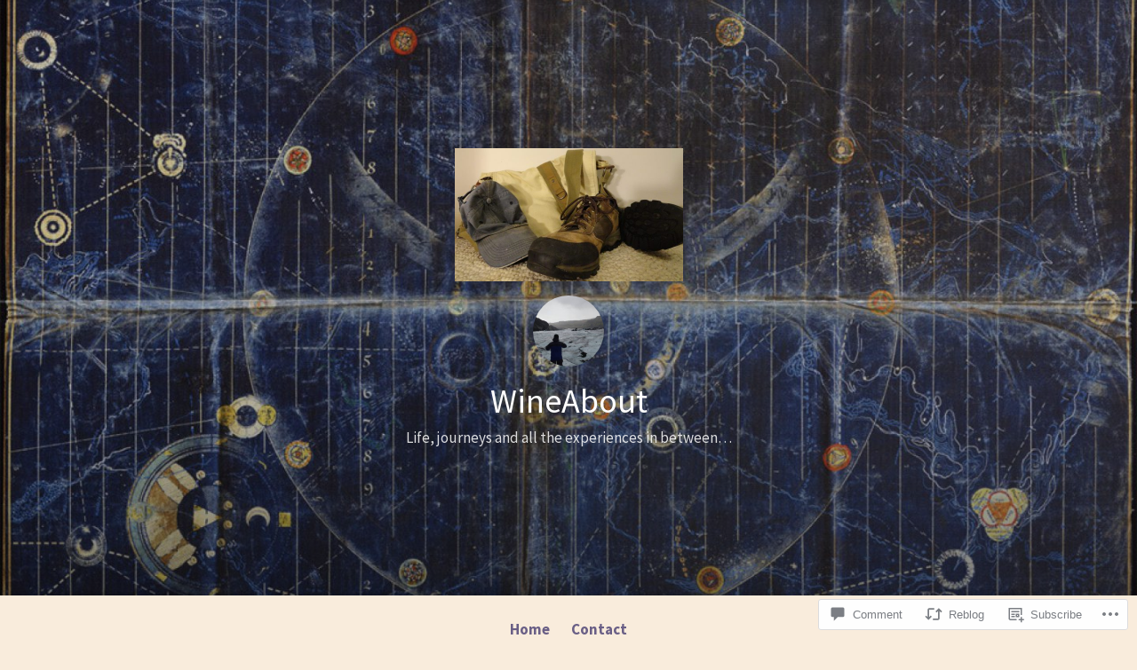

--- FILE ---
content_type: text/html; charset=UTF-8
request_url: https://wineabout.net/2018/03/30/boulder-co-day-2-saturday-may-14-2016/
body_size: 35667
content:
<!DOCTYPE html>
<html lang="en">
<head>
<meta charset="UTF-8">
<meta name="viewport" content="width=device-width, initial-scale=1">
<link rel="profile" href="http://gmpg.org/xfn/11">

<title>Boulder, CO – Day 2 (Saturday, May 14, 2016) &#8211; WineAbout</title>
<script type="text/javascript">
  WebFontConfig = {"google":{"families":["Source+Sans+Pro:r:latin,latin-ext","Source+Sans+Pro:r,i,b,bi:latin,latin-ext"]},"api_url":"https:\/\/fonts-api.wp.com\/css"};
  (function() {
    var wf = document.createElement('script');
    wf.src = '/wp-content/plugins/custom-fonts/js/webfont.js';
    wf.type = 'text/javascript';
    wf.async = 'true';
    var s = document.getElementsByTagName('script')[0];
    s.parentNode.insertBefore(wf, s);
	})();
</script><style id="jetpack-custom-fonts-css">.wf-active code, .wf-active kbd, .wf-active pre, .wf-active samp{font-family:"Source Sans Pro",sans-serif}.wf-active body{font-family:"Source Sans Pro",sans-serif}.wf-active button, .wf-active input, .wf-active select{font-family:"Source Sans Pro",sans-serif}.wf-active textarea{font-family:"Source Sans Pro",sans-serif}.wf-active blockquote{font-family:"Source Sans Pro",sans-serif}.wf-active code, .wf-active kbd, .wf-active pre, .wf-active tt, .wf-active var{font-family:"Source Sans Pro",sans-serif}.wf-active .button, .wf-active .more-link, .wf-active button:not(.menu-toggle), .wf-active input[type="button"], .wf-active input[type="reset"], .wf-active input[type="submit"], .wf-active .posts-navigation .nav-links a, .wf-active #content #infinite-handle span button{font-family:"Source Sans Pro",sans-serif}.wf-active input[type="email"], .wf-active input[type="password"], .wf-active input[type="search"], .wf-active input[type="text"], .wf-active input[type="url"], .wf-active textarea{font-family:"Source Sans Pro",sans-serif}.wf-active .post-navigation{font-family:"Source Sans Pro",sans-serif}.wf-active .main-navigation{font-family:"Source Sans Pro",sans-serif}.wf-active .entry-content, .wf-active .entry-summary, .wf-active .page-content{font-family:"Source Sans Pro",sans-serif}.wf-active .entry-content .subtitle{font-family:"Source Sans Pro",sans-serif}.wf-active #comments{font-family:"Source Sans Pro",sans-serif}.wf-active .comment-form label{font-family:"Source Sans Pro",sans-serif}.wf-active .comment-form span.required{font-family:"Source Sans Pro",sans-serif}.wf-active .widget_recent_entries span.post-date{font-family:"Source Sans Pro",sans-serif}.wf-active .site-description{font-family:"Source Sans Pro",sans-serif}.wf-active .site-posted-on time{font-family:"Source Sans Pro",sans-serif}.wf-active .page-header:not(.page-header-light) .taxonomy-description{font-family:"Source Sans Pro",sans-serif}.wf-active .light-text{font-family:"Source Sans Pro",sans-serif}.wf-active .site-info{font-family:"Source Sans Pro",sans-serif}.wf-active .sticky-label{font-family:"Source Sans Pro",sans-serif}.wf-active .post-details, .wf-active .post-details a{font-family:"Source Sans Pro",sans-serif}.wf-active .page-links{font-family:"Source Sans Pro",sans-serif}.wf-active .post-edit-link{font-family:"Source Sans Pro",sans-serif}.wf-active .post-author-card .author-description{font-family:"Source Sans Pro",sans-serif}.wf-active #tinymce h1, .wf-active #tinymce h2, .wf-active #tinymce h3, .wf-active #tinymce h4, .wf-active #tinymce h5, .wf-active #tinymce h6, .wf-active .comment-content h1, .wf-active .comment-content h2, .wf-active .comment-content h3, .wf-active .comment-content h4, .wf-active .comment-content h5, .wf-active .comment-content h6, .wf-active .entry-content h1, .wf-active .entry-content h2, .wf-active .entry-content h3, .wf-active .entry-content h4, .wf-active .entry-content h5, .wf-active .entry-content h6, .wf-active .entry-summary h1, .wf-active .entry-summary h2, .wf-active .entry-summary h3, .wf-active .entry-summary h4, .wf-active .entry-summary h5, .wf-active .entry-summary h6, .wf-active .widget_text h1, .wf-active .widget_text h2, .wf-active .widget_text h3, .wf-active .widget_text h4, .wf-active .widget_text h5, .wf-active .widget_text h6{font-family:"Source Sans Pro",sans-serif;font-style:normal;font-weight:400}.wf-active h1{font-style:normal;font-weight:400}.wf-active h2{font-style:normal;font-weight:400}.wf-active h3{font-style:normal;font-weight:400}.wf-active h4{font-style:normal;font-weight:400}.wf-active h5{font-style:normal;font-weight:400}.wf-active h6{font-style:normal;font-weight:400}.wf-active blockquote h1, .wf-active blockquote h2, .wf-active blockquote h3, .wf-active blockquote h4{font-family:"Source Sans Pro",sans-serif;font-weight:400;font-style:normal}.wf-active div#jp-relatedposts h3.jp-relatedposts-headline em{font-family:"Source Sans Pro",sans-serif;font-style:normal;font-weight:400}.wf-active .comment-reply-title, .wf-active .comments-title{font-family:"Source Sans Pro",sans-serif;font-weight:400;font-style:normal}.wf-active .image-post-title{font-family:"Source Sans Pro",sans-serif;font-weight:400;font-style:normal}.wf-active .page-header:not(.page-header-light) h1{font-style:normal;font-weight:400}.wf-active .entry-title{font-family:"Source Sans Pro",sans-serif;font-style:normal;font-weight:400}.wf-active #post-cover-image .cover-meta .single-post-title{font-family:"Source Sans Pro",sans-serif;font-style:normal;font-weight:400}.wf-active #hero-header .site-title{font-family:"Source Sans Pro",sans-serif;font-style:normal;font-weight:400}.wf-active .site-header .site-title{font-style:normal;font-weight:400}.wf-active .site-header .site-description{font-style:normal;font-weight:400}</style>
<meta name='robots' content='max-image-preview:large' />

<!-- Async WordPress.com Remote Login -->
<script id="wpcom_remote_login_js">
var wpcom_remote_login_extra_auth = '';
function wpcom_remote_login_remove_dom_node_id( element_id ) {
	var dom_node = document.getElementById( element_id );
	if ( dom_node ) { dom_node.parentNode.removeChild( dom_node ); }
}
function wpcom_remote_login_remove_dom_node_classes( class_name ) {
	var dom_nodes = document.querySelectorAll( '.' + class_name );
	for ( var i = 0; i < dom_nodes.length; i++ ) {
		dom_nodes[ i ].parentNode.removeChild( dom_nodes[ i ] );
	}
}
function wpcom_remote_login_final_cleanup() {
	wpcom_remote_login_remove_dom_node_classes( "wpcom_remote_login_msg" );
	wpcom_remote_login_remove_dom_node_id( "wpcom_remote_login_key" );
	wpcom_remote_login_remove_dom_node_id( "wpcom_remote_login_validate" );
	wpcom_remote_login_remove_dom_node_id( "wpcom_remote_login_js" );
	wpcom_remote_login_remove_dom_node_id( "wpcom_request_access_iframe" );
	wpcom_remote_login_remove_dom_node_id( "wpcom_request_access_styles" );
}

// Watch for messages back from the remote login
window.addEventListener( "message", function( e ) {
	if ( e.origin === "https://r-login.wordpress.com" ) {
		var data = {};
		try {
			data = JSON.parse( e.data );
		} catch( e ) {
			wpcom_remote_login_final_cleanup();
			return;
		}

		if ( data.msg === 'LOGIN' ) {
			// Clean up the login check iframe
			wpcom_remote_login_remove_dom_node_id( "wpcom_remote_login_key" );

			var id_regex = new RegExp( /^[0-9]+$/ );
			var token_regex = new RegExp( /^.*|.*|.*$/ );
			if (
				token_regex.test( data.token )
				&& id_regex.test( data.wpcomid )
			) {
				// We have everything we need to ask for a login
				var script = document.createElement( "script" );
				script.setAttribute( "id", "wpcom_remote_login_validate" );
				script.src = '/remote-login.php?wpcom_remote_login=validate'
					+ '&wpcomid=' + data.wpcomid
					+ '&token=' + encodeURIComponent( data.token )
					+ '&host=' + window.location.protocol
					+ '//' + window.location.hostname
					+ '&postid=136'
					+ '&is_singular=1';
				document.body.appendChild( script );
			}

			return;
		}

		// Safari ITP, not logged in, so redirect
		if ( data.msg === 'LOGIN-REDIRECT' ) {
			window.location = 'https://wordpress.com/log-in?redirect_to=' + window.location.href;
			return;
		}

		// Safari ITP, storage access failed, remove the request
		if ( data.msg === 'LOGIN-REMOVE' ) {
			var css_zap = 'html { -webkit-transition: margin-top 1s; transition: margin-top 1s; } /* 9001 */ html { margin-top: 0 !important; } * html body { margin-top: 0 !important; } @media screen and ( max-width: 782px ) { html { margin-top: 0 !important; } * html body { margin-top: 0 !important; } }';
			var style_zap = document.createElement( 'style' );
			style_zap.type = 'text/css';
			style_zap.appendChild( document.createTextNode( css_zap ) );
			document.body.appendChild( style_zap );

			var e = document.getElementById( 'wpcom_request_access_iframe' );
			e.parentNode.removeChild( e );

			document.cookie = 'wordpress_com_login_access=denied; path=/; max-age=31536000';

			return;
		}

		// Safari ITP
		if ( data.msg === 'REQUEST_ACCESS' ) {
			console.log( 'request access: safari' );

			// Check ITP iframe enable/disable knob
			if ( wpcom_remote_login_extra_auth !== 'safari_itp_iframe' ) {
				return;
			}

			// If we are in a "private window" there is no ITP.
			var private_window = false;
			try {
				var opendb = window.openDatabase( null, null, null, null );
			} catch( e ) {
				private_window = true;
			}

			if ( private_window ) {
				console.log( 'private window' );
				return;
			}

			var iframe = document.createElement( 'iframe' );
			iframe.id = 'wpcom_request_access_iframe';
			iframe.setAttribute( 'scrolling', 'no' );
			iframe.setAttribute( 'sandbox', 'allow-storage-access-by-user-activation allow-scripts allow-same-origin allow-top-navigation-by-user-activation' );
			iframe.src = 'https://r-login.wordpress.com/remote-login.php?wpcom_remote_login=request_access&origin=' + encodeURIComponent( data.origin ) + '&wpcomid=' + encodeURIComponent( data.wpcomid );

			var css = 'html { -webkit-transition: margin-top 1s; transition: margin-top 1s; } /* 9001 */ html { margin-top: 46px !important; } * html body { margin-top: 46px !important; } @media screen and ( max-width: 660px ) { html { margin-top: 71px !important; } * html body { margin-top: 71px !important; } #wpcom_request_access_iframe { display: block; height: 71px !important; } } #wpcom_request_access_iframe { border: 0px; height: 46px; position: fixed; top: 0; left: 0; width: 100%; min-width: 100%; z-index: 99999; background: #23282d; } ';

			var style = document.createElement( 'style' );
			style.type = 'text/css';
			style.id = 'wpcom_request_access_styles';
			style.appendChild( document.createTextNode( css ) );
			document.body.appendChild( style );

			document.body.appendChild( iframe );
		}

		if ( data.msg === 'DONE' ) {
			wpcom_remote_login_final_cleanup();
		}
	}
}, false );

// Inject the remote login iframe after the page has had a chance to load
// more critical resources
window.addEventListener( "DOMContentLoaded", function( e ) {
	var iframe = document.createElement( "iframe" );
	iframe.style.display = "none";
	iframe.setAttribute( "scrolling", "no" );
	iframe.setAttribute( "id", "wpcom_remote_login_key" );
	iframe.src = "https://r-login.wordpress.com/remote-login.php"
		+ "?wpcom_remote_login=key"
		+ "&origin=aHR0cHM6Ly93aW5lYWJvdXQubmV0"
		+ "&wpcomid=144696505"
		+ "&time=" + Math.floor( Date.now() / 1000 );
	document.body.appendChild( iframe );
}, false );
</script>
<link rel='dns-prefetch' href='//s0.wp.com' />
<link rel='dns-prefetch' href='//widgets.wp.com' />
<link rel='dns-prefetch' href='//wordpress.com' />
<link rel="alternate" type="application/rss+xml" title="WineAbout &raquo; Feed" href="https://wineabout.net/feed/" />
<link rel="alternate" type="application/rss+xml" title="WineAbout &raquo; Comments Feed" href="https://wineabout.net/comments/feed/" />
<link rel="alternate" type="application/rss+xml" title="WineAbout &raquo; Boulder, CO – Day 2 (Saturday, May 14,&nbsp;2016) Comments Feed" href="https://wineabout.net/2018/03/30/boulder-co-day-2-saturday-may-14-2016/feed/" />
	<script type="text/javascript">
		/* <![CDATA[ */
		function addLoadEvent(func) {
			var oldonload = window.onload;
			if (typeof window.onload != 'function') {
				window.onload = func;
			} else {
				window.onload = function () {
					oldonload();
					func();
				}
			}
		}
		/* ]]> */
	</script>
	<link crossorigin='anonymous' rel='stylesheet' id='all-css-0-1' href='/_static/??-eJxtzEkKgDAQRNELGZs4EDfiWUJsxMzYHby+RARB3BQ8KD6cWZgUGSNDKCL7su2RwCJnbdxjCCnVWYtHggO9ZlxFTsQftYaogf+k3x2+4Vv1voRZqrHvpkHJwV5glDTa&cssminify=yes' type='text/css' media='all' />
<style id='wp-emoji-styles-inline-css'>

	img.wp-smiley, img.emoji {
		display: inline !important;
		border: none !important;
		box-shadow: none !important;
		height: 1em !important;
		width: 1em !important;
		margin: 0 0.07em !important;
		vertical-align: -0.1em !important;
		background: none !important;
		padding: 0 !important;
	}
/*# sourceURL=wp-emoji-styles-inline-css */
</style>
<link crossorigin='anonymous' rel='stylesheet' id='all-css-2-1' href='/wp-content/plugins/gutenberg-core/v22.2.0/build/styles/block-library/style.css?m=1764855221i&cssminify=yes' type='text/css' media='all' />
<style id='wp-block-library-inline-css'>
.has-text-align-justify {
	text-align:justify;
}
.has-text-align-justify{text-align:justify;}

/*# sourceURL=wp-block-library-inline-css */
</style><style id='global-styles-inline-css'>
:root{--wp--preset--aspect-ratio--square: 1;--wp--preset--aspect-ratio--4-3: 4/3;--wp--preset--aspect-ratio--3-4: 3/4;--wp--preset--aspect-ratio--3-2: 3/2;--wp--preset--aspect-ratio--2-3: 2/3;--wp--preset--aspect-ratio--16-9: 16/9;--wp--preset--aspect-ratio--9-16: 9/16;--wp--preset--color--black: #000000;--wp--preset--color--cyan-bluish-gray: #abb8c3;--wp--preset--color--white: #fff;--wp--preset--color--pale-pink: #f78da7;--wp--preset--color--vivid-red: #cf2e2e;--wp--preset--color--luminous-vivid-orange: #ff6900;--wp--preset--color--luminous-vivid-amber: #fcb900;--wp--preset--color--light-green-cyan: #7bdcb5;--wp--preset--color--vivid-green-cyan: #00d084;--wp--preset--color--pale-cyan-blue: #8ed1fc;--wp--preset--color--vivid-cyan-blue: #0693e3;--wp--preset--color--vivid-purple: #9b51e0;--wp--preset--color--medium-blue: #0087be;--wp--preset--color--bright-blue: #00aadc;--wp--preset--color--dark-gray: #4d4d4b;--wp--preset--color--light-gray: #b3b3b1;--wp--preset--gradient--vivid-cyan-blue-to-vivid-purple: linear-gradient(135deg,rgb(6,147,227) 0%,rgb(155,81,224) 100%);--wp--preset--gradient--light-green-cyan-to-vivid-green-cyan: linear-gradient(135deg,rgb(122,220,180) 0%,rgb(0,208,130) 100%);--wp--preset--gradient--luminous-vivid-amber-to-luminous-vivid-orange: linear-gradient(135deg,rgb(252,185,0) 0%,rgb(255,105,0) 100%);--wp--preset--gradient--luminous-vivid-orange-to-vivid-red: linear-gradient(135deg,rgb(255,105,0) 0%,rgb(207,46,46) 100%);--wp--preset--gradient--very-light-gray-to-cyan-bluish-gray: linear-gradient(135deg,rgb(238,238,238) 0%,rgb(169,184,195) 100%);--wp--preset--gradient--cool-to-warm-spectrum: linear-gradient(135deg,rgb(74,234,220) 0%,rgb(151,120,209) 20%,rgb(207,42,186) 40%,rgb(238,44,130) 60%,rgb(251,105,98) 80%,rgb(254,248,76) 100%);--wp--preset--gradient--blush-light-purple: linear-gradient(135deg,rgb(255,206,236) 0%,rgb(152,150,240) 100%);--wp--preset--gradient--blush-bordeaux: linear-gradient(135deg,rgb(254,205,165) 0%,rgb(254,45,45) 50%,rgb(107,0,62) 100%);--wp--preset--gradient--luminous-dusk: linear-gradient(135deg,rgb(255,203,112) 0%,rgb(199,81,192) 50%,rgb(65,88,208) 100%);--wp--preset--gradient--pale-ocean: linear-gradient(135deg,rgb(255,245,203) 0%,rgb(182,227,212) 50%,rgb(51,167,181) 100%);--wp--preset--gradient--electric-grass: linear-gradient(135deg,rgb(202,248,128) 0%,rgb(113,206,126) 100%);--wp--preset--gradient--midnight: linear-gradient(135deg,rgb(2,3,129) 0%,rgb(40,116,252) 100%);--wp--preset--font-size--small: 13px;--wp--preset--font-size--medium: 20px;--wp--preset--font-size--large: 36px;--wp--preset--font-size--x-large: 42px;--wp--preset--font-family--albert-sans: 'Albert Sans', sans-serif;--wp--preset--font-family--alegreya: Alegreya, serif;--wp--preset--font-family--arvo: Arvo, serif;--wp--preset--font-family--bodoni-moda: 'Bodoni Moda', serif;--wp--preset--font-family--bricolage-grotesque: 'Bricolage Grotesque', sans-serif;--wp--preset--font-family--cabin: Cabin, sans-serif;--wp--preset--font-family--chivo: Chivo, sans-serif;--wp--preset--font-family--commissioner: Commissioner, sans-serif;--wp--preset--font-family--cormorant: Cormorant, serif;--wp--preset--font-family--courier-prime: 'Courier Prime', monospace;--wp--preset--font-family--crimson-pro: 'Crimson Pro', serif;--wp--preset--font-family--dm-mono: 'DM Mono', monospace;--wp--preset--font-family--dm-sans: 'DM Sans', sans-serif;--wp--preset--font-family--dm-serif-display: 'DM Serif Display', serif;--wp--preset--font-family--domine: Domine, serif;--wp--preset--font-family--eb-garamond: 'EB Garamond', serif;--wp--preset--font-family--epilogue: Epilogue, sans-serif;--wp--preset--font-family--fahkwang: Fahkwang, sans-serif;--wp--preset--font-family--figtree: Figtree, sans-serif;--wp--preset--font-family--fira-sans: 'Fira Sans', sans-serif;--wp--preset--font-family--fjalla-one: 'Fjalla One', sans-serif;--wp--preset--font-family--fraunces: Fraunces, serif;--wp--preset--font-family--gabarito: Gabarito, system-ui;--wp--preset--font-family--ibm-plex-mono: 'IBM Plex Mono', monospace;--wp--preset--font-family--ibm-plex-sans: 'IBM Plex Sans', sans-serif;--wp--preset--font-family--ibarra-real-nova: 'Ibarra Real Nova', serif;--wp--preset--font-family--instrument-serif: 'Instrument Serif', serif;--wp--preset--font-family--inter: Inter, sans-serif;--wp--preset--font-family--josefin-sans: 'Josefin Sans', sans-serif;--wp--preset--font-family--jost: Jost, sans-serif;--wp--preset--font-family--libre-baskerville: 'Libre Baskerville', serif;--wp--preset--font-family--libre-franklin: 'Libre Franklin', sans-serif;--wp--preset--font-family--literata: Literata, serif;--wp--preset--font-family--lora: Lora, serif;--wp--preset--font-family--merriweather: Merriweather, serif;--wp--preset--font-family--montserrat: Montserrat, sans-serif;--wp--preset--font-family--newsreader: Newsreader, serif;--wp--preset--font-family--noto-sans-mono: 'Noto Sans Mono', sans-serif;--wp--preset--font-family--nunito: Nunito, sans-serif;--wp--preset--font-family--open-sans: 'Open Sans', sans-serif;--wp--preset--font-family--overpass: Overpass, sans-serif;--wp--preset--font-family--pt-serif: 'PT Serif', serif;--wp--preset--font-family--petrona: Petrona, serif;--wp--preset--font-family--piazzolla: Piazzolla, serif;--wp--preset--font-family--playfair-display: 'Playfair Display', serif;--wp--preset--font-family--plus-jakarta-sans: 'Plus Jakarta Sans', sans-serif;--wp--preset--font-family--poppins: Poppins, sans-serif;--wp--preset--font-family--raleway: Raleway, sans-serif;--wp--preset--font-family--roboto: Roboto, sans-serif;--wp--preset--font-family--roboto-slab: 'Roboto Slab', serif;--wp--preset--font-family--rubik: Rubik, sans-serif;--wp--preset--font-family--rufina: Rufina, serif;--wp--preset--font-family--sora: Sora, sans-serif;--wp--preset--font-family--source-sans-3: 'Source Sans 3', sans-serif;--wp--preset--font-family--source-serif-4: 'Source Serif 4', serif;--wp--preset--font-family--space-mono: 'Space Mono', monospace;--wp--preset--font-family--syne: Syne, sans-serif;--wp--preset--font-family--texturina: Texturina, serif;--wp--preset--font-family--urbanist: Urbanist, sans-serif;--wp--preset--font-family--work-sans: 'Work Sans', sans-serif;--wp--preset--spacing--20: 0.44rem;--wp--preset--spacing--30: 0.67rem;--wp--preset--spacing--40: 1rem;--wp--preset--spacing--50: 1.5rem;--wp--preset--spacing--60: 2.25rem;--wp--preset--spacing--70: 3.38rem;--wp--preset--spacing--80: 5.06rem;--wp--preset--shadow--natural: 6px 6px 9px rgba(0, 0, 0, 0.2);--wp--preset--shadow--deep: 12px 12px 50px rgba(0, 0, 0, 0.4);--wp--preset--shadow--sharp: 6px 6px 0px rgba(0, 0, 0, 0.2);--wp--preset--shadow--outlined: 6px 6px 0px -3px rgb(255, 255, 255), 6px 6px rgb(0, 0, 0);--wp--preset--shadow--crisp: 6px 6px 0px rgb(0, 0, 0);}:where(.is-layout-flex){gap: 0.5em;}:where(.is-layout-grid){gap: 0.5em;}body .is-layout-flex{display: flex;}.is-layout-flex{flex-wrap: wrap;align-items: center;}.is-layout-flex > :is(*, div){margin: 0;}body .is-layout-grid{display: grid;}.is-layout-grid > :is(*, div){margin: 0;}:where(.wp-block-columns.is-layout-flex){gap: 2em;}:where(.wp-block-columns.is-layout-grid){gap: 2em;}:where(.wp-block-post-template.is-layout-flex){gap: 1.25em;}:where(.wp-block-post-template.is-layout-grid){gap: 1.25em;}.has-black-color{color: var(--wp--preset--color--black) !important;}.has-cyan-bluish-gray-color{color: var(--wp--preset--color--cyan-bluish-gray) !important;}.has-white-color{color: var(--wp--preset--color--white) !important;}.has-pale-pink-color{color: var(--wp--preset--color--pale-pink) !important;}.has-vivid-red-color{color: var(--wp--preset--color--vivid-red) !important;}.has-luminous-vivid-orange-color{color: var(--wp--preset--color--luminous-vivid-orange) !important;}.has-luminous-vivid-amber-color{color: var(--wp--preset--color--luminous-vivid-amber) !important;}.has-light-green-cyan-color{color: var(--wp--preset--color--light-green-cyan) !important;}.has-vivid-green-cyan-color{color: var(--wp--preset--color--vivid-green-cyan) !important;}.has-pale-cyan-blue-color{color: var(--wp--preset--color--pale-cyan-blue) !important;}.has-vivid-cyan-blue-color{color: var(--wp--preset--color--vivid-cyan-blue) !important;}.has-vivid-purple-color{color: var(--wp--preset--color--vivid-purple) !important;}.has-black-background-color{background-color: var(--wp--preset--color--black) !important;}.has-cyan-bluish-gray-background-color{background-color: var(--wp--preset--color--cyan-bluish-gray) !important;}.has-white-background-color{background-color: var(--wp--preset--color--white) !important;}.has-pale-pink-background-color{background-color: var(--wp--preset--color--pale-pink) !important;}.has-vivid-red-background-color{background-color: var(--wp--preset--color--vivid-red) !important;}.has-luminous-vivid-orange-background-color{background-color: var(--wp--preset--color--luminous-vivid-orange) !important;}.has-luminous-vivid-amber-background-color{background-color: var(--wp--preset--color--luminous-vivid-amber) !important;}.has-light-green-cyan-background-color{background-color: var(--wp--preset--color--light-green-cyan) !important;}.has-vivid-green-cyan-background-color{background-color: var(--wp--preset--color--vivid-green-cyan) !important;}.has-pale-cyan-blue-background-color{background-color: var(--wp--preset--color--pale-cyan-blue) !important;}.has-vivid-cyan-blue-background-color{background-color: var(--wp--preset--color--vivid-cyan-blue) !important;}.has-vivid-purple-background-color{background-color: var(--wp--preset--color--vivid-purple) !important;}.has-black-border-color{border-color: var(--wp--preset--color--black) !important;}.has-cyan-bluish-gray-border-color{border-color: var(--wp--preset--color--cyan-bluish-gray) !important;}.has-white-border-color{border-color: var(--wp--preset--color--white) !important;}.has-pale-pink-border-color{border-color: var(--wp--preset--color--pale-pink) !important;}.has-vivid-red-border-color{border-color: var(--wp--preset--color--vivid-red) !important;}.has-luminous-vivid-orange-border-color{border-color: var(--wp--preset--color--luminous-vivid-orange) !important;}.has-luminous-vivid-amber-border-color{border-color: var(--wp--preset--color--luminous-vivid-amber) !important;}.has-light-green-cyan-border-color{border-color: var(--wp--preset--color--light-green-cyan) !important;}.has-vivid-green-cyan-border-color{border-color: var(--wp--preset--color--vivid-green-cyan) !important;}.has-pale-cyan-blue-border-color{border-color: var(--wp--preset--color--pale-cyan-blue) !important;}.has-vivid-cyan-blue-border-color{border-color: var(--wp--preset--color--vivid-cyan-blue) !important;}.has-vivid-purple-border-color{border-color: var(--wp--preset--color--vivid-purple) !important;}.has-vivid-cyan-blue-to-vivid-purple-gradient-background{background: var(--wp--preset--gradient--vivid-cyan-blue-to-vivid-purple) !important;}.has-light-green-cyan-to-vivid-green-cyan-gradient-background{background: var(--wp--preset--gradient--light-green-cyan-to-vivid-green-cyan) !important;}.has-luminous-vivid-amber-to-luminous-vivid-orange-gradient-background{background: var(--wp--preset--gradient--luminous-vivid-amber-to-luminous-vivid-orange) !important;}.has-luminous-vivid-orange-to-vivid-red-gradient-background{background: var(--wp--preset--gradient--luminous-vivid-orange-to-vivid-red) !important;}.has-very-light-gray-to-cyan-bluish-gray-gradient-background{background: var(--wp--preset--gradient--very-light-gray-to-cyan-bluish-gray) !important;}.has-cool-to-warm-spectrum-gradient-background{background: var(--wp--preset--gradient--cool-to-warm-spectrum) !important;}.has-blush-light-purple-gradient-background{background: var(--wp--preset--gradient--blush-light-purple) !important;}.has-blush-bordeaux-gradient-background{background: var(--wp--preset--gradient--blush-bordeaux) !important;}.has-luminous-dusk-gradient-background{background: var(--wp--preset--gradient--luminous-dusk) !important;}.has-pale-ocean-gradient-background{background: var(--wp--preset--gradient--pale-ocean) !important;}.has-electric-grass-gradient-background{background: var(--wp--preset--gradient--electric-grass) !important;}.has-midnight-gradient-background{background: var(--wp--preset--gradient--midnight) !important;}.has-small-font-size{font-size: var(--wp--preset--font-size--small) !important;}.has-medium-font-size{font-size: var(--wp--preset--font-size--medium) !important;}.has-large-font-size{font-size: var(--wp--preset--font-size--large) !important;}.has-x-large-font-size{font-size: var(--wp--preset--font-size--x-large) !important;}.has-albert-sans-font-family{font-family: var(--wp--preset--font-family--albert-sans) !important;}.has-alegreya-font-family{font-family: var(--wp--preset--font-family--alegreya) !important;}.has-arvo-font-family{font-family: var(--wp--preset--font-family--arvo) !important;}.has-bodoni-moda-font-family{font-family: var(--wp--preset--font-family--bodoni-moda) !important;}.has-bricolage-grotesque-font-family{font-family: var(--wp--preset--font-family--bricolage-grotesque) !important;}.has-cabin-font-family{font-family: var(--wp--preset--font-family--cabin) !important;}.has-chivo-font-family{font-family: var(--wp--preset--font-family--chivo) !important;}.has-commissioner-font-family{font-family: var(--wp--preset--font-family--commissioner) !important;}.has-cormorant-font-family{font-family: var(--wp--preset--font-family--cormorant) !important;}.has-courier-prime-font-family{font-family: var(--wp--preset--font-family--courier-prime) !important;}.has-crimson-pro-font-family{font-family: var(--wp--preset--font-family--crimson-pro) !important;}.has-dm-mono-font-family{font-family: var(--wp--preset--font-family--dm-mono) !important;}.has-dm-sans-font-family{font-family: var(--wp--preset--font-family--dm-sans) !important;}.has-dm-serif-display-font-family{font-family: var(--wp--preset--font-family--dm-serif-display) !important;}.has-domine-font-family{font-family: var(--wp--preset--font-family--domine) !important;}.has-eb-garamond-font-family{font-family: var(--wp--preset--font-family--eb-garamond) !important;}.has-epilogue-font-family{font-family: var(--wp--preset--font-family--epilogue) !important;}.has-fahkwang-font-family{font-family: var(--wp--preset--font-family--fahkwang) !important;}.has-figtree-font-family{font-family: var(--wp--preset--font-family--figtree) !important;}.has-fira-sans-font-family{font-family: var(--wp--preset--font-family--fira-sans) !important;}.has-fjalla-one-font-family{font-family: var(--wp--preset--font-family--fjalla-one) !important;}.has-fraunces-font-family{font-family: var(--wp--preset--font-family--fraunces) !important;}.has-gabarito-font-family{font-family: var(--wp--preset--font-family--gabarito) !important;}.has-ibm-plex-mono-font-family{font-family: var(--wp--preset--font-family--ibm-plex-mono) !important;}.has-ibm-plex-sans-font-family{font-family: var(--wp--preset--font-family--ibm-plex-sans) !important;}.has-ibarra-real-nova-font-family{font-family: var(--wp--preset--font-family--ibarra-real-nova) !important;}.has-instrument-serif-font-family{font-family: var(--wp--preset--font-family--instrument-serif) !important;}.has-inter-font-family{font-family: var(--wp--preset--font-family--inter) !important;}.has-josefin-sans-font-family{font-family: var(--wp--preset--font-family--josefin-sans) !important;}.has-jost-font-family{font-family: var(--wp--preset--font-family--jost) !important;}.has-libre-baskerville-font-family{font-family: var(--wp--preset--font-family--libre-baskerville) !important;}.has-libre-franklin-font-family{font-family: var(--wp--preset--font-family--libre-franklin) !important;}.has-literata-font-family{font-family: var(--wp--preset--font-family--literata) !important;}.has-lora-font-family{font-family: var(--wp--preset--font-family--lora) !important;}.has-merriweather-font-family{font-family: var(--wp--preset--font-family--merriweather) !important;}.has-montserrat-font-family{font-family: var(--wp--preset--font-family--montserrat) !important;}.has-newsreader-font-family{font-family: var(--wp--preset--font-family--newsreader) !important;}.has-noto-sans-mono-font-family{font-family: var(--wp--preset--font-family--noto-sans-mono) !important;}.has-nunito-font-family{font-family: var(--wp--preset--font-family--nunito) !important;}.has-open-sans-font-family{font-family: var(--wp--preset--font-family--open-sans) !important;}.has-overpass-font-family{font-family: var(--wp--preset--font-family--overpass) !important;}.has-pt-serif-font-family{font-family: var(--wp--preset--font-family--pt-serif) !important;}.has-petrona-font-family{font-family: var(--wp--preset--font-family--petrona) !important;}.has-piazzolla-font-family{font-family: var(--wp--preset--font-family--piazzolla) !important;}.has-playfair-display-font-family{font-family: var(--wp--preset--font-family--playfair-display) !important;}.has-plus-jakarta-sans-font-family{font-family: var(--wp--preset--font-family--plus-jakarta-sans) !important;}.has-poppins-font-family{font-family: var(--wp--preset--font-family--poppins) !important;}.has-raleway-font-family{font-family: var(--wp--preset--font-family--raleway) !important;}.has-roboto-font-family{font-family: var(--wp--preset--font-family--roboto) !important;}.has-roboto-slab-font-family{font-family: var(--wp--preset--font-family--roboto-slab) !important;}.has-rubik-font-family{font-family: var(--wp--preset--font-family--rubik) !important;}.has-rufina-font-family{font-family: var(--wp--preset--font-family--rufina) !important;}.has-sora-font-family{font-family: var(--wp--preset--font-family--sora) !important;}.has-source-sans-3-font-family{font-family: var(--wp--preset--font-family--source-sans-3) !important;}.has-source-serif-4-font-family{font-family: var(--wp--preset--font-family--source-serif-4) !important;}.has-space-mono-font-family{font-family: var(--wp--preset--font-family--space-mono) !important;}.has-syne-font-family{font-family: var(--wp--preset--font-family--syne) !important;}.has-texturina-font-family{font-family: var(--wp--preset--font-family--texturina) !important;}.has-urbanist-font-family{font-family: var(--wp--preset--font-family--urbanist) !important;}.has-work-sans-font-family{font-family: var(--wp--preset--font-family--work-sans) !important;}
/*# sourceURL=global-styles-inline-css */
</style>

<style id='classic-theme-styles-inline-css'>
/*! This file is auto-generated */
.wp-block-button__link{color:#fff;background-color:#32373c;border-radius:9999px;box-shadow:none;text-decoration:none;padding:calc(.667em + 2px) calc(1.333em + 2px);font-size:1.125em}.wp-block-file__button{background:#32373c;color:#fff;text-decoration:none}
/*# sourceURL=/wp-includes/css/classic-themes.min.css */
</style>
<link crossorigin='anonymous' rel='stylesheet' id='all-css-4-1' href='/_static/??-eJx9jkEOwjAMBD9EcMqBckE8BSWpBSl1EsVO+/26qrgA4mLJuzv2wlJMyEkwCVAzZWqPmBhCrqg6FSegCcIhOpyQNHYMzAf4jS1FGeN9qchsdFJsZOSpIP/jRpTiwsuotJ/YDaCc09u8z5iGXME1yeREYvjCgGsA3+I0wIzV62sVt878uW9lbnTt+rO1p76zl3EFmp5j4Q==&cssminify=yes' type='text/css' media='all' />
<link rel='stylesheet' id='verbum-gutenberg-css-css' href='https://widgets.wp.com/verbum-block-editor/block-editor.css?ver=1738686361' media='all' />
<link crossorigin='anonymous' rel='stylesheet' id='all-css-6-1' href='/_static/??-eJydUMsOgjAQ/CHrBsTgxfgpBupaFvpKW0L8excwapRw4NLMTDM7uwODF9LZhDaB6YXXvSIbQTpjWBKaOmQWf5Q9KzsgsC4Ru+MbzB/LM1tMvpLdi4NxzsKVrASFFsM8ZxH+DU0NGl7L9zWQvaFHfng15ppig0HkENND4xbjeGutnew2xY7nTNFi8NzYWh0BOUYxVFPmh66ZFDrBy1WJuLxvIu66ojBaL+aclcdDfirKrGifUhW0Ow==&cssminify=yes' type='text/css' media='all' />
<style id='independent-publisher-2-style-inline-css'>
#hero-header { background: url("https://wineabout.net/wp-content/uploads/2018/03/cropped-tumblr_m604boabik1qhsqm1o1_12801.jpg") no-repeat center; background-size: cover; background-attachment: scroll; }
/*# sourceURL=independent-publisher-2-style-inline-css */
</style>
<link crossorigin='anonymous' rel='stylesheet' id='print-css-7-1' href='/wp-content/mu-plugins/global-print/global-print.css?m=1465851035i&cssminify=yes' type='text/css' media='print' />
<style id='jetpack-global-styles-frontend-style-inline-css'>
:root { --font-headings: unset; --font-base: unset; --font-headings-default: -apple-system,BlinkMacSystemFont,"Segoe UI",Roboto,Oxygen-Sans,Ubuntu,Cantarell,"Helvetica Neue",sans-serif; --font-base-default: -apple-system,BlinkMacSystemFont,"Segoe UI",Roboto,Oxygen-Sans,Ubuntu,Cantarell,"Helvetica Neue",sans-serif;}
/*# sourceURL=jetpack-global-styles-frontend-style-inline-css */
</style>
<link crossorigin='anonymous' rel='stylesheet' id='all-css-10-1' href='/_static/??-eJyNjcEKwjAQRH/IuFRT6kX8FNkmS5K6yQY3Qfx7bfEiXrwM82B4A49qnJRGpUHupnIPqSgs1Cq624chi6zhO5OCRryTR++fW00l7J3qDv43XVNxoOISsmEJol/wY2uR8vs3WggsM/I6uOTzMI3Hw8lOg11eUT1JKA==&cssminify=yes' type='text/css' media='all' />
<script type="text/javascript" id="jetpack_related-posts-js-extra">
/* <![CDATA[ */
var related_posts_js_options = {"post_heading":"h4"};
//# sourceURL=jetpack_related-posts-js-extra
/* ]]> */
</script>
<script type="text/javascript" id="wpcom-actionbar-placeholder-js-extra">
/* <![CDATA[ */
var actionbardata = {"siteID":"144696505","postID":"136","siteURL":"https://wineabout.net","xhrURL":"https://wineabout.net/wp-admin/admin-ajax.php","nonce":"c0ee233a94","isLoggedIn":"","statusMessage":"","subsEmailDefault":"instantly","proxyScriptUrl":"https://s0.wp.com/wp-content/js/wpcom-proxy-request.js?m=1513050504i&amp;ver=20211021","shortlink":"https://wp.me/p9N8aB-2c","i18n":{"followedText":"New posts from this site will now appear in your \u003Ca href=\"https://wordpress.com/reader\"\u003EReader\u003C/a\u003E","foldBar":"Collapse this bar","unfoldBar":"Expand this bar","shortLinkCopied":"Shortlink copied to clipboard."}};
//# sourceURL=wpcom-actionbar-placeholder-js-extra
/* ]]> */
</script>
<script type="text/javascript" id="jetpack-mu-wpcom-settings-js-before">
/* <![CDATA[ */
var JETPACK_MU_WPCOM_SETTINGS = {"assetsUrl":"https://s0.wp.com/wp-content/mu-plugins/jetpack-mu-wpcom-plugin/moon/jetpack_vendor/automattic/jetpack-mu-wpcom/src/build/"};
//# sourceURL=jetpack-mu-wpcom-settings-js-before
/* ]]> */
</script>
<script crossorigin='anonymous' type='text/javascript'  src='/_static/??/wp-content/mu-plugins/jetpack-plugin/moon/_inc/build/related-posts/related-posts.min.js,/wp-content/js/rlt-proxy.js?m=1755006225j'></script>
<script type="text/javascript" id="rlt-proxy-js-after">
/* <![CDATA[ */
	rltInitialize( {"token":null,"iframeOrigins":["https:\/\/widgets.wp.com"]} );
//# sourceURL=rlt-proxy-js-after
/* ]]> */
</script>
<link rel="EditURI" type="application/rsd+xml" title="RSD" href="https://wineaboutnet.wordpress.com/xmlrpc.php?rsd" />
<meta name="generator" content="WordPress.com" />
<link rel="canonical" href="https://wineabout.net/2018/03/30/boulder-co-day-2-saturday-may-14-2016/" />
<link rel='shortlink' href='https://wp.me/p9N8aB-2c' />
<link rel="alternate" type="application/json+oembed" href="https://public-api.wordpress.com/oembed/?format=json&amp;url=https%3A%2F%2Fwineabout.net%2F2018%2F03%2F30%2Fboulder-co-day-2-saturday-may-14-2016%2F&amp;for=wpcom-auto-discovery" /><link rel="alternate" type="application/xml+oembed" href="https://public-api.wordpress.com/oembed/?format=xml&amp;url=https%3A%2F%2Fwineabout.net%2F2018%2F03%2F30%2Fboulder-co-day-2-saturday-may-14-2016%2F&amp;for=wpcom-auto-discovery" />
<!-- Jetpack Open Graph Tags -->
<meta property="og:type" content="article" />
<meta property="og:title" content="Boulder, CO – Day 2 (Saturday, May 14, 2016)" />
<meta property="og:url" content="https://wineabout.net/2018/03/30/boulder-co-day-2-saturday-may-14-2016/" />
<meta property="og:description" content="Grey Morning in the Rockies As I quickly discovered on my Hawaii trip, jetlag from traveling west disrupts my circadian rhythm more than traveling east. Still stuck on East Coast time, I woke up ea…" />
<meta property="article:published_time" content="2018-03-30T21:14:23+00:00" />
<meta property="article:modified_time" content="2019-05-04T22:23:59+00:00" />
<meta property="og:site_name" content="WineAbout" />
<meta property="og:image" content="https://wineabout.net/wp-content/uploads/2018/03/20160514_144215.jpg" />
<meta property="og:image:width" content="351" />
<meta property="og:image:height" content="197" />
<meta property="og:image:alt" content="20160514_144215" />
<meta property="og:locale" content="en_US" />
<meta property="article:publisher" content="https://www.facebook.com/WordPresscom" />
<meta name="twitter:text:title" content="Boulder, CO – Day 2 (Saturday, May 14,&nbsp;2016)" />
<meta name="twitter:image" content="https://wineabout.net/wp-content/uploads/2018/03/20160514_144215.jpg?w=640" />
<meta name="twitter:image:alt" content="20160514_144215" />
<meta name="twitter:card" content="summary_large_image" />

<!-- End Jetpack Open Graph Tags -->
<link rel="search" type="application/opensearchdescription+xml" href="https://wineabout.net/osd.xml" title="WineAbout" />
<link rel="search" type="application/opensearchdescription+xml" href="https://s1.wp.com/opensearch.xml" title="WordPress.com" />
<meta name="theme-color" content="#f9ecdc" />
<link rel="pingback" href="https://wineabout.net/xmlrpc.php"><meta name="description" content="Grey Morning in the Rockies As I quickly discovered on my Hawaii trip, jetlag from traveling west disrupts my circadian rhythm more than traveling east. Still stuck on East Coast time, I woke up earlier than expected (I really wanted to sleep in). While the clock said 6:30 AM, my body was sure it was&hellip;" />
<style type="text/css" id="custom-background-css">
body.custom-background { background-color: #f9ecdc; }
</style>
	<style type="text/css" id="custom-colors-css">    .has-header-image .site-title a,
    .has-header-image .site-title a:visited {
        color: #fff;
    }

    @media screen and ( max-width: 32.374em ) {
        .main-navigation ul ul {
            background: transparent !important;
        }
        .main-navigation ul ul a {
            color: inherit !important;
        }
    }
  .widget_recent_comments a,
            .widget_recent_entries a,
            body,
            input,
            select,
            textarea,
            .menu-toggle { color: #383838;}
#infinite-footer .blog-info a:hover,
            #infinite-footer .blog-credits a:hover { color: #383838;}
.posts-navigation .nav-links a,
            .main-navigation ul ul a,
            .main-navigation > div > ul > li.current-menu-item > ul > li a,
            .main-navigation > div > ul > li.current_page_item > ul > li a { color: #FFFFFF;}
input[type="button"],
            input[type="button"]:hover,
            input[type="reset"],
            input[type="reset"]:hover,
            input[type="submit"],
            input[type="submit"]:hover,
            button,
            .button,
            .button:hover,
            #content #infinite-handle span button,
            #content #infinite-handle span button:hover,
            .more-link,
            .more-link:hover,
            .more-link:visited { color: #FFFFFF;}
.site-main > .hentry:nth-child(n+2), .site .infinite-wrap > .hentry:nth-child(n+2),
            .entry-author-wrapper,
            .post-navigation,
            .comment,
            .page-links a:hover,
            .main-navigation li { border-color: #dddddd;}
.site-main > .hentry:nth-child(n+2), .site .infinite-wrap > .hentry:nth-child(n+2),
            .entry-author-wrapper,
            .post-navigation,
            .comment,
            .page-links a:hover,
            .main-navigation li { border-color: rgba( 221, 221, 221, 0.25 );}
#infinite-footer .blog-info a,
            #infinite-footer .blog-credits,
            #infinite-footer .blog-credits a { color: #636363;}
.post-details,
            .post-details a,
            .post-details a:visited,
            .post-edit-link a,
            .post-edit-link a:visited { color: #646462;}
.post-tags li:first-child,
            .jetpack-social-navigation li a:hover,
            .widget_wpcom_social_media_icons_widget li a:hover,
            .jetpack-social-navigation li a:focus,
            .widget_wpcom_social_media_icons_widget li a:focus,
            .jetpack-social-navigation li a:active,
            .widget_wpcom_social_media_icons_widget li a:active { color: #515151;}
.jetpack-social-navigation li a,
            .widget_wpcom_social_media_icons_widget li a { color: #636363;}
.post-navigation .nav-links a:hover,
            .post-navigation .nav-links a:focus,
            .post-navigation .nav-links a:active,
            .entry-author .author-bio,
            .site-posted-on time,
            .site-description { color: #636363;}
.comment .comment-meta,
            .comment-form label,
            .light-text,
            .light-text a,
            .light-text a:visited,
            .widget_rss .rss-date,
            .widget_rss li > cite { color: #646462;}
.light-text a:hover { color: #646462;}
body { background-color: #f9ecdc;}
#infinite-footer .container { background-color: #f9ecdc;}
#infinite-footer .container { background-color: rgba( 249, 236, 220, 0.7 );}
.post-edit-link a { background-color: #F7E7D3;}
.entry-author .author-title,
            .entry-title,
            .entry-title a,
            .entry-title a:visited,
            .site-posted-on strong,
            .site-title,
            .site-title a,
            .site-title a:visited,
            .entry-title a:hover,
            .site-title a:hover,
            h1,
            h2,
            h3,
            h4,
            h5,
            h6,
            .page-header:not(.page-header-light) h1,
            .comment .comment-meta .comment-author .fn { color: #7A5C62;}
.comment-form input[type="email"]:active,
            .comment-form input[type="email"]:focus,
            .comment-form input[type="password"]:active,
            .comment-form input[type="password"]:focus,
            .comment-form input[type="search"]:active,
            .comment-form input[type="search"]:focus,
            .comment-form input[type="text"]:active,
            .comment-form input[type="text"]:focus,
            .comment-form input[type="url"]:active,
            .comment-form input[type="url"]:focus,
            .comment-form textarea:active,
            .comment-form textarea:focus,
            blockquote,
            input[type="email"]:focus,
            input[type="password"]:focus,
            input[type="search"]:focus,
            input[type="text"]:focus,
            input[type="url"]:focus,
            textarea:focus { border-color: #766a95;}
.comment .comment-meta .comment-metadata a:hover,
            .comment-form span.required,
            .pingback:before,
            .post-details a:hover,
            .post-edit-link a:active,
            .post-edit-link a:focus,
            .post-edit-link a:hover,
            .site-info a:hover,
            .trackback:before,
            a,
            a:visited { color: #6A5F86;}
.main-navigation > div > ul > li.current-menu-item > a,
            .main-navigation > div > ul > li.current_page_item > a,
            a:active,
            a:focus,
            a:hover,
            .page-links a:hover { color: #766A95;}
.posts-navigation .nav-links a,
            .main-navigation ul ul { background-color: #766a95;}
button,
            input[type="button"],
            input[type="reset"],
            input[type="submit"],
            .button,
            #content #infinite-handle span button,
            .more-link { background-color: #453c73;}
button:not(".components-button"):hover,
            input[type="button"]:hover,
            input[type="reset"]:hover,
            input[type="submit"]:hover,
            .button:hover,
            #content #infinite-handle span button:hover,
            .more-link:hover { background-color: #302A50;}
</style>
<link rel="icon" href="https://wineabout.net/wp-content/uploads/2018/03/cropped-10626225_10152537695412691_2135598752532974554_o1.jpg?w=32" sizes="32x32" />
<link rel="icon" href="https://wineabout.net/wp-content/uploads/2018/03/cropped-10626225_10152537695412691_2135598752532974554_o1.jpg?w=192" sizes="192x192" />
<link rel="apple-touch-icon" href="https://wineabout.net/wp-content/uploads/2018/03/cropped-10626225_10152537695412691_2135598752532974554_o1.jpg?w=180" />
<meta name="msapplication-TileImage" content="https://wineabout.net/wp-content/uploads/2018/03/cropped-10626225_10152537695412691_2135598752532974554_o1.jpg?w=270" />
<link crossorigin='anonymous' rel='stylesheet' id='all-css-0-3' href='/_static/??-eJyNjMEKgzAQBX9Ifdha9CJ+StF1KdFkN7gJ+X0RbM89zjAMSqxJJbEkhFxHnz9ODBunONN+M4Kq4O2EsHil3WDFRT4aMqvw/yHomj0baD40G/tf9BXXcApj27+ej6Hr2247ASkBO20=&cssminify=yes' type='text/css' media='all' />
</head>

<body class="wp-singular post-template-default single single-post postid-136 single-format-standard custom-background wp-custom-logo wp-embed-responsive wp-theme-pubindependent-publisher-2 customizer-styles-applied has-header-image jetpack-reblog-enabled custom-colors">

<div id="page" class="hfeed site">
	<a class="skip-link screen-reader-text" href="#content">Skip to content</a>

	<div id="hero-header" class="site-hero-section">
		<header id="masthead" class="site-header" role="banner">
			<div class="inner">
				<div class="site-branding">
					<a href="https://wineabout.net/" class="custom-logo-link" rel="home"><img width="514" height="300" src="https://wineabout.net/wp-content/uploads/2018/07/cropped-wineabout-pic.jpg" class="custom-logo" alt="WineAbout" decoding="async" srcset="https://wineabout.net/wp-content/uploads/2018/07/cropped-wineabout-pic.jpg 514w, https://wineabout.net/wp-content/uploads/2018/07/cropped-wineabout-pic.jpg?w=150&amp;h=88 150w, https://wineabout.net/wp-content/uploads/2018/07/cropped-wineabout-pic.jpg?w=300&amp;h=175 300w" sizes="(max-width: 514px) 100vw, 514px" data-attachment-id="603" data-permalink="https://wineabout.net/cropped-wineabout-pic-jpg/" data-orig-file="https://wineabout.net/wp-content/uploads/2018/07/cropped-wineabout-pic.jpg" data-orig-size="514,300" data-comments-opened="1" data-image-meta="{&quot;aperture&quot;:&quot;0&quot;,&quot;credit&quot;:&quot;&quot;,&quot;camera&quot;:&quot;&quot;,&quot;caption&quot;:&quot;&quot;,&quot;created_timestamp&quot;:&quot;0&quot;,&quot;copyright&quot;:&quot;&quot;,&quot;focal_length&quot;:&quot;0&quot;,&quot;iso&quot;:&quot;0&quot;,&quot;shutter_speed&quot;:&quot;0&quot;,&quot;title&quot;:&quot;&quot;,&quot;orientation&quot;:&quot;0&quot;}" data-image-title="cropped-wineabout-pic.jpg" data-image-description="&lt;p&gt;https://wineaboutnet.files.wordpress.com/2018/07/cropped-wineabout-pic.jpg&lt;/p&gt;
" data-image-caption="" data-medium-file="https://wineabout.net/wp-content/uploads/2018/07/cropped-wineabout-pic.jpg?w=300" data-large-file="https://wineabout.net/wp-content/uploads/2018/07/cropped-wineabout-pic.jpg?w=514" /></a>
											<a class="site-logo-link" href="https://wineabout.net/">
							<img referrerpolicy="no-referrer" alt='Unknown&#039;s avatar' src='https://0.gravatar.com/avatar/3b1372b011076742a0cddaa9ee934349a1238430564a7abce7197112a4b7f976?s=80&#038;d=identicon&#038;r=G' srcset='https://0.gravatar.com/avatar/3b1372b011076742a0cddaa9ee934349a1238430564a7abce7197112a4b7f976?s=80&#038;d=identicon&#038;r=G 1x, https://0.gravatar.com/avatar/3b1372b011076742a0cddaa9ee934349a1238430564a7abce7197112a4b7f976?s=120&#038;d=identicon&#038;r=G 1.5x, https://0.gravatar.com/avatar/3b1372b011076742a0cddaa9ee934349a1238430564a7abce7197112a4b7f976?s=160&#038;d=identicon&#038;r=G 2x, https://0.gravatar.com/avatar/3b1372b011076742a0cddaa9ee934349a1238430564a7abce7197112a4b7f976?s=240&#038;d=identicon&#038;r=G 3x, https://0.gravatar.com/avatar/3b1372b011076742a0cddaa9ee934349a1238430564a7abce7197112a4b7f976?s=320&#038;d=identicon&#038;r=G 4x' class='avatar avatar-80 site-logo-image' height='80' width='80' loading='eager' decoding='async' />						</a><!-- .site-logo-link -->
													<p class="site-title"><a href="https://wineabout.net/" rel="home">WineAbout</a></p>
													<p class="site-description">Life, journeys and all the experiences in between&#8230;</p>
									</div><!-- .site-branding -->

				
									<button class="menu-toggle" aria-controls="primary-menu" aria-expanded="false" id="primary-menu-button">
						Menu					</button><!-- .menu-toggle -->
				
			</div><!-- .inner -->
		</header><!-- #masthead -->
	</div>

				<nav id="site-navigation" class="main-navigation" role="navigation">
			<div class="menu-primary-container"><ul id="primary-menu" class="menu"><li id="menu-item-6" class="menu-item menu-item-type-custom menu-item-object-custom menu-item-6"><a href="/">Home</a></li>
<li id="menu-item-7" class="menu-item menu-item-type-post_type menu-item-object-page menu-item-7"><a href="https://wineabout.net/contact/">Contact</a></li>
</ul></div>		</nav><!-- .main-navigation -->
	
	
	
	<div id="content-wrapper" class="content-wrapper">
		<div id="content" class="site-content">

	<div id="primary" class="content-area">
		<main id="main" class="site-main" role="main">

		
			
<article id="post-136" class="post-136 post type-post status-publish format-standard hentry category-colorado category-nerds-and-geeks category-travel tag-boulder tag-colorado">
			<header class="entry-header">
			<h1 class="entry-title">Boulder, CO – Day 2 (Saturday, May 14,&nbsp;2016)</h1>		</header><!-- .entry-header -->		<div class="entry-meta">
			<span class="byline">
				<a href="https://wineabout.net/author/smwance/" title="Posts by smwance" rel="author">smwance</a>			</span>
							<span class="cat-links">
					<a href="https://wineabout.net/category/colorado/" rel="category tag">colorado</a>, <a href="https://wineabout.net/category/nerds-and-geeks/" rel="category tag">nerds and geeks</a>, <a href="https://wineabout.net/category/travel/" rel="category tag">travel</a>				</span><!-- .cat-links -->
			
			
			<span class="published-on">
				<time class="entry-date published" datetime="2018-03-30T21:14:23-04:00">March 30, 2018</time><time class="updated" datetime="2019-05-04T18:23:59-04:00">May 4, 2019</time>			</span>

			<span class="word-count">14 Minutes</span>		</div><!-- .entry-meta -->
	
	<div class="entry-content">
		<p><b>Grey Morning in the Rockies</b></p>
<p>As I quickly discovered on my Hawaii trip, jetlag from traveling west disrupts my <a href="http://en.wikipedia.org/wiki/Circadian_rhythm" target="_blank" rel="nofollow noopener">circadian rhythm</a> more than traveling east. Still stuck on East Coast time, I woke up earlier than expected (I really wanted to sleep in). While the clock said 6:30 AM, my body was sure it was 8:30 AM, and wasn’t about to let me fall back asleep.<b>(1)</b> Resigned to being awake and somewhat functioning, I spent far more time than I intended surfing TV channels for anything halfway decent as background noise. Settling for back-to-back repeats of <a href="http://en.wikipedia.org/wiki/Law_&amp;_Order_(franchise)" target="_blank" rel="nofollow noopener"><i>Law and Order</i></a><i> o</i>n <a href="http://www.tntdrama.com" target="_blank" rel="nofollow noopener">TNT</a>, I read the news, answered emails and scrolled through social media on my tablet, trying to power up with the hotel-provided coffee that was everything you expect of something labeled as <i>complimentary</i>. First World White Boy Problem rant &#8211; I’m still mystified about living in a day and age where cable TV is so easily available and with a seemingly endless range of channels, yet hotel TV choices remain so limited that I feel almost relieved when resorting to shows that I never watch under normal circumstances.<b>(2)</b></p>
<p>The plan was for everyone to meet at Keith’s apartment around 9:00 AM, so I jumped in the shower and drove over, parking across the street from Keith’s complex and next to one of <a href="http://www.bcfm.org" target="_blank" rel="nofollow noopener">Boulder’s Farmers Markets</a> and the <a href="http://boulderteahouse.com" target="_blank" rel="nofollow noopener">Dushanbe Tea House</a>. Being a little early, I wandered around the market, checking out all kinds of organic foods and assorted arts and crafts, but the light, chilly rain and fog wasn’t adding to the fun. Back at Keith’s – he, Jon and I caught up on things and checked out Keith’s apartment – a nice, two bedroom suite with 10 foot high ceilings adorned in a decorative mix of “just moved in” and “bachelor chic.”<b>(3)</b> Living in Boulder the past few months clearly agreed with Keith, who looked relaxed and content in his new surroundings, and Jon was still the great family man, somehow managing to raise five kids while working full-time and coach soccer.</p>
<p>Alex, Erik and Steve finally arrived and we continued catching up on the life and times of our random lives. They grabbed a bite to eat just before arriving, so Keith, Jon and I ran over to the farmers market and picked up some <i>amazing</i> breakfast sandwiches (perhaps seeming that good because their warm, savory satisfaction contrasted sharply with the gloomy weather). The woman running the sandwich counter demonstrated an odd sense of humor when asking for my name on the order, referring to me only as “Good Scott”…leaving us and her coworker wondering why I wasn’t “Great Scott.” Her response was simply “let’s wait and see.”</p>
<p>Though I never got confirmation, I like to think I eventually graduated up to “Great.”</p>
<p><i><b>(1)</b> I’m discovering that as a I – AHEM – get older, my version of “sleeping in” has evolved from my high school days of waking up just in time for lunch to now between 7:30 to 8:30 AM. And to think, I have the sleep-deprived experience of having a newborn to look forward to in a few months, too!<br />
<b>(2)</b> I’m referring to banal, stock shows that are fairly mindless to watch, and not the low-grade adult fare that could’ve been filmed in the very room I’m staying in (for those who spend a lot of time in hotel rooms, you’re welcome for that lovely image).<br />
<b>(3)</b> Sparsely-furnished with functional-rather-than-stylish furniture and plenty of boxes. Sadly, no wood-plank-and-concrete-block bookshelves.</i></p>
<p><b>Pearl Street and a Test of Wits</b></p>
<p>In the past few years, a growing and trendy thing to do is “puzzle rooms” or “escape rooms.” The premise is diabolically simple – you’re locked in a room with nothing but your wits and cunning to find the clues needed in order to escape. A number of such places have popped up over the years providing this form of entertainment, and one of our band suggested our doing this while we were in town. As it just so happens, there’s an <a href="http://www.enigmaboulder.com" target="_blank" rel="nofollow noopener">Enigma</a> location in Boulder, so we resoundingly were all in for the excursion.</p>
<p>Keith’s flat is in the downtown area, just north of the <a href="http://www.colorado.edu" target="_blank" rel="nofollow noopener">University of Colorado</a> and south of the trendy <a href="http://www.boulderdowntown.com" target="_blank" rel="nofollow noopener">Pearl Street Mall</a> – the main drag of shops, restaurants and everything in between. Walking along the brick walkway, we passed the old courthouse, a seemingly endless selection of clothing, new age and book stores, as well as all kinds of locally-owned craft brew houses, coffee shops and eateries. Amongst everything else, it was <span style="text-decoration:line-through;">incredibly difficult</span> <span style="text-decoration:line-through;">fucking impossible</span> hard to miss the occasional and distinct skunk of pot wafting about from other pedestrians and shops – a malodorous reminder that the locals fully embraced Colorado’s legalizing marijuana. Boulder proved to be more than just a beautiful corner of the Southwest – it’s also an artsy, liberal mecca in an otherwise “red state”…or as Keith described it, <i>“Boulder is to Colorado as Austin is to Texas.”</i> ‘Nuff said.</p>
<p><img data-attachment-id="158" data-permalink="https://wineabout.net/2018/03/30/boulder-co-day-2-saturday-may-14-2016/20160514_144215/" data-orig-file="https://wineabout.net/wp-content/uploads/2018/03/20160514_144215.jpg" data-orig-size="600,337" data-comments-opened="1" data-image-meta="{&quot;aperture&quot;:&quot;1.9&quot;,&quot;credit&quot;:&quot;&quot;,&quot;camera&quot;:&quot;SM-G925V&quot;,&quot;caption&quot;:&quot;&quot;,&quot;created_timestamp&quot;:&quot;1463236935&quot;,&quot;copyright&quot;:&quot;&quot;,&quot;focal_length&quot;:&quot;4.3&quot;,&quot;iso&quot;:&quot;40&quot;,&quot;shutter_speed&quot;:&quot;0.0029239766081871&quot;,&quot;title&quot;:&quot;&quot;,&quot;orientation&quot;:&quot;1&quot;}" data-image-title="20160514_144215" data-image-description="" data-image-caption="" data-medium-file="https://wineabout.net/wp-content/uploads/2018/03/20160514_144215.jpg?w=300" data-large-file="https://wineabout.net/wp-content/uploads/2018/03/20160514_144215.jpg?w=600" class="alignnone  wp-image-158" src="https://wineabout.net/wp-content/uploads/2018/03/20160514_144215.jpg?w=351&#038;h=197" alt="20160514_144215" width="351" height="197" srcset="https://wineabout.net/wp-content/uploads/2018/03/20160514_144215.jpg?w=351&amp;h=197 351w, https://wineabout.net/wp-content/uploads/2018/03/20160514_144215.jpg?w=150&amp;h=84 150w, https://wineabout.net/wp-content/uploads/2018/03/20160514_144215.jpg?w=300&amp;h=169 300w, https://wineabout.net/wp-content/uploads/2018/03/20160514_144215.jpg 600w" sizes="(max-width: 351px) 100vw, 351px" />     <img data-attachment-id="159" data-permalink="https://wineabout.net/2018/03/30/boulder-co-day-2-saturday-may-14-2016/20160515_095439/" data-orig-file="https://wineabout.net/wp-content/uploads/2018/03/20160515_095439.jpg" data-orig-size="600,337" data-comments-opened="1" data-image-meta="{&quot;aperture&quot;:&quot;1.9&quot;,&quot;credit&quot;:&quot;&quot;,&quot;camera&quot;:&quot;SM-G925V&quot;,&quot;caption&quot;:&quot;&quot;,&quot;created_timestamp&quot;:&quot;1463306079&quot;,&quot;copyright&quot;:&quot;&quot;,&quot;focal_length&quot;:&quot;4.3&quot;,&quot;iso&quot;:&quot;40&quot;,&quot;shutter_speed&quot;:&quot;0.0014619883040936&quot;,&quot;title&quot;:&quot;&quot;,&quot;orientation&quot;:&quot;1&quot;}" data-image-title="20160515_095439" data-image-description="" data-image-caption="" data-medium-file="https://wineabout.net/wp-content/uploads/2018/03/20160515_095439.jpg?w=300" data-large-file="https://wineabout.net/wp-content/uploads/2018/03/20160515_095439.jpg?w=600" class="alignnone  wp-image-159" src="https://wineabout.net/wp-content/uploads/2018/03/20160515_095439.jpg?w=350&#038;h=196" alt="20160515_095439" width="350" height="196" srcset="https://wineabout.net/wp-content/uploads/2018/03/20160515_095439.jpg?w=350&amp;h=197 350w, https://wineabout.net/wp-content/uploads/2018/03/20160515_095439.jpg?w=150&amp;h=84 150w, https://wineabout.net/wp-content/uploads/2018/03/20160515_095439.jpg?w=300&amp;h=169 300w, https://wineabout.net/wp-content/uploads/2018/03/20160515_095439.jpg 600w" sizes="(max-width: 350px) 100vw, 350px" /></p>
<p><img data-attachment-id="160" data-permalink="https://wineabout.net/2018/03/30/boulder-co-day-2-saturday-may-14-2016/20160515_095455/" data-orig-file="https://wineabout.net/wp-content/uploads/2018/03/20160515_095455.jpg" data-orig-size="600,337" data-comments-opened="1" data-image-meta="{&quot;aperture&quot;:&quot;1.9&quot;,&quot;credit&quot;:&quot;&quot;,&quot;camera&quot;:&quot;SM-G925V&quot;,&quot;caption&quot;:&quot;&quot;,&quot;created_timestamp&quot;:&quot;1463306094&quot;,&quot;copyright&quot;:&quot;&quot;,&quot;focal_length&quot;:&quot;4.3&quot;,&quot;iso&quot;:&quot;40&quot;,&quot;shutter_speed&quot;:&quot;0.0020703933747412&quot;,&quot;title&quot;:&quot;&quot;,&quot;orientation&quot;:&quot;1&quot;}" data-image-title="20160515_095455" data-image-description="" data-image-caption="" data-medium-file="https://wineabout.net/wp-content/uploads/2018/03/20160515_095455.jpg?w=300" data-large-file="https://wineabout.net/wp-content/uploads/2018/03/20160515_095455.jpg?w=600" class="alignnone  wp-image-160" src="https://wineabout.net/wp-content/uploads/2018/03/20160515_095455.jpg?w=351&#038;h=197" alt="20160515_095455" width="351" height="197" srcset="https://wineabout.net/wp-content/uploads/2018/03/20160515_095455.jpg?w=351&amp;h=197 351w, https://wineabout.net/wp-content/uploads/2018/03/20160515_095455.jpg?w=150&amp;h=84 150w, https://wineabout.net/wp-content/uploads/2018/03/20160515_095455.jpg?w=300&amp;h=169 300w, https://wineabout.net/wp-content/uploads/2018/03/20160515_095455.jpg 600w" sizes="(max-width: 351px) 100vw, 351px" />     <img data-attachment-id="161" data-permalink="https://wineabout.net/2018/03/30/boulder-co-day-2-saturday-may-14-2016/20160515_095812/" data-orig-file="https://wineabout.net/wp-content/uploads/2018/03/20160515_095812.jpg" data-orig-size="600,337" data-comments-opened="1" data-image-meta="{&quot;aperture&quot;:&quot;1.9&quot;,&quot;credit&quot;:&quot;&quot;,&quot;camera&quot;:&quot;SM-G925V&quot;,&quot;caption&quot;:&quot;&quot;,&quot;created_timestamp&quot;:&quot;1463306292&quot;,&quot;copyright&quot;:&quot;&quot;,&quot;focal_length&quot;:&quot;4.3&quot;,&quot;iso&quot;:&quot;80&quot;,&quot;shutter_speed&quot;:&quot;0.016666666666667&quot;,&quot;title&quot;:&quot;&quot;,&quot;orientation&quot;:&quot;1&quot;}" data-image-title="20160515_095812" data-image-description="" data-image-caption="" data-medium-file="https://wineabout.net/wp-content/uploads/2018/03/20160515_095812.jpg?w=300" data-large-file="https://wineabout.net/wp-content/uploads/2018/03/20160515_095812.jpg?w=600" loading="lazy" class="alignnone  wp-image-161" src="https://wineabout.net/wp-content/uploads/2018/03/20160515_095812.jpg?w=349&#038;h=196" alt="20160515_095812" width="349" height="196" srcset="https://wineabout.net/wp-content/uploads/2018/03/20160515_095812.jpg?w=349&amp;h=196 349w, https://wineabout.net/wp-content/uploads/2018/03/20160515_095812.jpg?w=150&amp;h=84 150w, https://wineabout.net/wp-content/uploads/2018/03/20160515_095812.jpg?w=300&amp;h=169 300w, https://wineabout.net/wp-content/uploads/2018/03/20160515_095812.jpg 600w" sizes="(max-width: 349px) 100vw, 349px" /></p>
<p>Back to the escape room…</p>
<p>Enigma is tucked away next door to <a href="http://www.zunifetishesdirect.com" target="_blank" rel="nofollow noopener">Zuni</a>, a Native American jewelry and <a href="http://en.wikipedia.org/wiki/Zuni_fetishes" target="_blank" rel="nofollow noopener">fetish carving</a> shop (the link is safe – “fetish” doesn’t quite mean what you thing it means here). We wove our way down what seemed like increasingly smaller staircases and hallways until we walking into the Enigma place and prepared for the fun and excitement.</p>
<p>As I mentioned, the rules are deceptively simple – once locked in, you’re given 60 minutes to figure out how to escape. Cellphones and cameras are strictly verboten (for obvious reasons), so you’re only allowed a pencil and paper, and the only advice they offer is “if it looks like it can’t or shouldn’t be moved, then don’t” (though they can slip hints under the door if you’re really stumped – we received one that I know we could’ve gotten by fine without). For this challenge, we took on the “Mad Scientist: Part I” scenario, which put us in what appeared to be a seemingly ordinary living room.</p>
<div><img data-attachment-id="162" data-permalink="https://wineabout.net/2018/03/30/boulder-co-day-2-saturday-may-14-2016/810674_600/" data-orig-file="https://wineabout.net/wp-content/uploads/2018/03/810674_600.jpg" data-orig-size="500,333" data-comments-opened="1" data-image-meta="{&quot;aperture&quot;:&quot;0&quot;,&quot;credit&quot;:&quot;&quot;,&quot;camera&quot;:&quot;&quot;,&quot;caption&quot;:&quot;&quot;,&quot;created_timestamp&quot;:&quot;0&quot;,&quot;copyright&quot;:&quot;&quot;,&quot;focal_length&quot;:&quot;0&quot;,&quot;iso&quot;:&quot;0&quot;,&quot;shutter_speed&quot;:&quot;0&quot;,&quot;title&quot;:&quot;&quot;,&quot;orientation&quot;:&quot;0&quot;}" data-image-title="810674_600" data-image-description="" data-image-caption="" data-medium-file="https://wineabout.net/wp-content/uploads/2018/03/810674_600.jpg?w=300" data-large-file="https://wineabout.net/wp-content/uploads/2018/03/810674_600.jpg?w=500" loading="lazy" class="alignnone size-full wp-image-162 aligncenter" src="https://wineabout.net/wp-content/uploads/2018/03/810674_600.jpg?w=1100" alt="810674_600"   srcset="https://wineabout.net/wp-content/uploads/2018/03/810674_600.jpg 500w, https://wineabout.net/wp-content/uploads/2018/03/810674_600.jpg?w=150&amp;h=100 150w, https://wineabout.net/wp-content/uploads/2018/03/810674_600.jpg?w=300&amp;h=200 300w" sizes="(max-width: 500px) 100vw, 500px" /></div>
<div style="text-align:center;"><i>Obviously not taken by me &#8211; Deceptively innocent looking, isn&#8217;t it?</i></div>
<p>Our coats and personal items secured, the door locked behind us, and like a famous fictional detective loves to exclaim – <i>the game was afoot</i>.</p>
<p>Given that I love surprises and morally feel it would be unfair to any reader who may try an escape room, I won’t give away any secrets. Needless to say, our wily team went to work, overturning furniture, moving around books, lifting couch cushions, inspecting fake house plants and searching through every drawer – leaving nothing for granted. The truly amazing part of the experience is it calls upon just about every bit of one’s imagination, logic, cunning and memory skills to find and figure out the clues. Between our collective skills and talents, ranging from math, to word games, to spatial and abstract relations, each of us were making discoveries, leaps of logic and deductive reasoning through this elaborate puzzle. As we tore through the room, I could only imagine how entertaining it must’ve been for the clerk outside watching via closed circuit TV. We were told that the record time for solving/escaping this particular room scenario was around 28 minutes. While we didn’t break any records (just a shade under 39 minutes), we did beat the odds since there’s only a 30% success rate.</p>
<p>Walking out onto Pearl Street, we were relishing our success and “Moment of Zen.” The whole experience was a definite rush – the kind you get from overcoming a challenge without any forewarning or expectation. While life and limb weren’t on the line, the air of immediacy and motivation to escape made the entire experience its own little adventure. We were laughing and practically vibrating thanks to the mild swell of adrenaline. We faced the most anxiety-inducing of tests – knowing nothing about a scenario, relying solely on our wits to successfully overcome it. We could’ve been back in high school again, sharing a connection that those who were never in our crowd wouldn’t understand or appreciate. We shared this experience as a dear group of friends – and I was reminded again as to why I value these people, keeping in touch with them over the years, and always enjoying their company. We walked the streets of Boulder with a <i>CHECK US OUT BITCHES</i> swagger that probably only we truly appreciated, were aware of, or cared about.</p>
<p>Naturally, we great conquerors were hungry and in need of celebratory sustenance and drinks. Trusting Keith’s judgment and better knowledge of downtown Boulder, we opted for lunch at <a href="http://www.oldchicago.com" target="_blank" rel="nofollow noopener">Old Chicago</a> for pizza and beer to celebrate another reunion and a job well done.</p>
<div><img data-attachment-id="163" data-permalink="https://wineabout.net/2018/03/30/boulder-co-day-2-saturday-may-14-2016/810456_600/" data-orig-file="https://wineabout.net/wp-content/uploads/2018/03/810456_600.jpg" data-orig-size="600,260" data-comments-opened="1" data-image-meta="{&quot;aperture&quot;:&quot;0&quot;,&quot;credit&quot;:&quot;&quot;,&quot;camera&quot;:&quot;&quot;,&quot;caption&quot;:&quot;&quot;,&quot;created_timestamp&quot;:&quot;0&quot;,&quot;copyright&quot;:&quot;&quot;,&quot;focal_length&quot;:&quot;0&quot;,&quot;iso&quot;:&quot;0&quot;,&quot;shutter_speed&quot;:&quot;0&quot;,&quot;title&quot;:&quot;&quot;,&quot;orientation&quot;:&quot;0&quot;}" data-image-title="810456_600" data-image-description="" data-image-caption="" data-medium-file="https://wineabout.net/wp-content/uploads/2018/03/810456_600.jpg?w=300" data-large-file="https://wineabout.net/wp-content/uploads/2018/03/810456_600.jpg?w=600" loading="lazy" class="alignnone  wp-image-163 aligncenter" src="https://wineabout.net/wp-content/uploads/2018/03/810456_600.jpg?w=656&#038;h=284" alt="810456_600" width="656" height="284" srcset="https://wineabout.net/wp-content/uploads/2018/03/810456_600.jpg 600w, https://wineabout.net/wp-content/uploads/2018/03/810456_600.jpg?w=150&amp;h=65 150w, https://wineabout.net/wp-content/uploads/2018/03/810456_600.jpg?w=300&amp;h=130 300w" sizes="(max-width: 656px) 100vw, 656px" /></div>
<div style="text-align:center;"><i>Left (From Front to Back): Erik, Steve and myself. Right (From Front to Back): Keith, Jon and Alex.</i></div>
<p><b><br />
Once More Into the Breach, Dear Friends</b></p>
<p>Comfortably satiated with food, beer and high spirits (pun fully intended), we returned to Keith’s apartment to take up a small adventure/campaign that we’ve played bits of at each of these reunions.</p>
<p><img data-attachment-id="164" data-permalink="https://wineabout.net/2018/03/30/boulder-co-day-2-saturday-may-14-2016/809590_300/" data-orig-file="https://wineabout.net/wp-content/uploads/2018/03/809590_300.jpg" data-orig-size="300,271" data-comments-opened="1" data-image-meta="{&quot;aperture&quot;:&quot;0&quot;,&quot;credit&quot;:&quot;&quot;,&quot;camera&quot;:&quot;&quot;,&quot;caption&quot;:&quot;&quot;,&quot;created_timestamp&quot;:&quot;0&quot;,&quot;copyright&quot;:&quot;&quot;,&quot;focal_length&quot;:&quot;0&quot;,&quot;iso&quot;:&quot;0&quot;,&quot;shutter_speed&quot;:&quot;0&quot;,&quot;title&quot;:&quot;&quot;,&quot;orientation&quot;:&quot;0&quot;}" data-image-title="809590_300" data-image-description="" data-image-caption="" data-medium-file="https://wineabout.net/wp-content/uploads/2018/03/809590_300.jpg?w=300" data-large-file="https://wineabout.net/wp-content/uploads/2018/03/809590_300.jpg?w=300" loading="lazy" class="alignnone size-full wp-image-164" src="https://wineabout.net/wp-content/uploads/2018/03/809590_300.jpg?w=1100" alt="809590_300"   srcset="https://wineabout.net/wp-content/uploads/2018/03/809590_300.jpg 300w, https://wineabout.net/wp-content/uploads/2018/03/809590_300.jpg?w=150&amp;h=136 150w" sizes="(max-width: 300px) 100vw, 300px" />     <img data-attachment-id="165" data-permalink="https://wineabout.net/2018/03/30/boulder-co-day-2-saturday-may-14-2016/809852_300/" data-orig-file="https://wineabout.net/wp-content/uploads/2018/03/809852_300.jpg" data-orig-size="300,168" data-comments-opened="1" data-image-meta="{&quot;aperture&quot;:&quot;0&quot;,&quot;credit&quot;:&quot;&quot;,&quot;camera&quot;:&quot;&quot;,&quot;caption&quot;:&quot;&quot;,&quot;created_timestamp&quot;:&quot;0&quot;,&quot;copyright&quot;:&quot;&quot;,&quot;focal_length&quot;:&quot;0&quot;,&quot;iso&quot;:&quot;0&quot;,&quot;shutter_speed&quot;:&quot;0&quot;,&quot;title&quot;:&quot;&quot;,&quot;orientation&quot;:&quot;0&quot;}" data-image-title="809852_300" data-image-description="" data-image-caption="" data-medium-file="https://wineabout.net/wp-content/uploads/2018/03/809852_300.jpg?w=300" data-large-file="https://wineabout.net/wp-content/uploads/2018/03/809852_300.jpg?w=300" loading="lazy" class="alignnone size-full wp-image-165" src="https://wineabout.net/wp-content/uploads/2018/03/809852_300.jpg?w=1100" alt="809852_300"   srcset="https://wineabout.net/wp-content/uploads/2018/03/809852_300.jpg 300w, https://wineabout.net/wp-content/uploads/2018/03/809852_300.jpg?w=150&amp;h=84 150w" sizes="(max-width: 300px) 100vw, 300px" /><br />
<i>Two examples of memorabilia going back a long time – Keith’s old coffee mug and Alex’s dice box. Proof that we geeks not just live but revel in our sentimentality.</i></p>
<p>Looking upon the table, covered in character sheets, dice of all colors and shapes, rulebooks and manuals and tiny lead figures, high school could’ve been yesterday. But in all honesty, it also reminded me that I really don’t miss RPGs.</p>
<p>Back in high school, the game charged our imaginations (in some ways, still does for our various creative pursuits and interests), and enabled/empowered an otherwise socially-awkward, enormously intelligent, highly creative and fun/funny group of non-conformists to bond together. We attended a high school where the pressure to “fit in” came from classmate, teacher and school administrator alike. Whereas all of these wondered why anyone would pass on the traditional <i>Friday Night Lights</i> experience of a high school football game, we understood as only we could. At the end of every week, we raced from school to sit around a table – imagining the grandest of adventures and mildly distracting of side quests; carefully arranging those tiny lead figures on a grid map as we battled all manifestations of evil wizards, ruthless mercenaries, orcs, goblins, gelatinous cubes and dragons; or trying to figure out one of Alex’s brain teasers (all while feeding on near-stale<a href="http://www.dominos.com" target="_blank" rel="nofollow noopener"> Domino’s Pizza</a>).<b>(1)</b> Granted, there were moments of shouting at each other over contested rules, baseless accusations of the <span style="text-decoration:line-through;">Great Conqueror Wyrm</span> <span style="text-decoration:line-through;">Dungeon Master</span> Alex exercising favoritism for certain players, or just silly juvenile bickering.<b>(2)</b> However, considering everything else we could’ve been into during that time, our parents probably still thank God, fate or blind luck that playing RPGs was the very worst of our teenage vices.</p>
<p>Somewhere along the way, probably lost between focusing on college, finding new hobbies, discovering those fundamentally mysterious, frustratingly-distracting things called “girls” and/or needing to earn a living, D&amp;D became a fading memory. It was a fondly remembered staple of my childhood, the mortar binding the bricks as part of the foundation that our motely band was built upon. Just as well, it was a suspicious-but-humorous bit of cannon fodder for dates and girlfriends, who would ask the inevitable <i>&#8220;But you don’t play it anymore, <b>RIGHT?</b>”</i> The funny thing is, after 20 plus years of not even looking at a <a href="http://en.wikipedia.org/wiki/Dungeon_Master’s_Guide#Advanced_Dungeons_&amp;_Dragons" target="_blank" rel="nofollow noopener"><i>Dungeon Master’s Guide</i></a>, <a href="http://en.wikipedia.org/wiki/Unearthed_Arcana#Advanced_Dungeons_&amp;_Dragons" target="_blank" rel="nofollow noopener"><i>Unearthed Arcana</i></a>, <a href="http://en.wikipedia.org/wiki/Fiend_Folio#Advanced_Dungeons_&amp;_Dragons_1st_edition" target="_blank" rel="nofollow noopener"><i>Fiend Folio</i></a><i> o</i>r <a href="http://en.wikipedia.org/wiki/Monster_Manual#Original_Monster_Manual" target="_blank" rel="nofollow noopener"><i>Monster Manual</i></a>, I’m both astounded and strangely comforted by how easily playing the game comes back to me. I don’t recall every rule that we practically memorized or debated over back then, but things like making savings throws and racking up experience points for our characters…it never really goes away.</p>
<p>In addition to all of the memories these reunions bring back, they remind of my one major regret from that time – I didn’t save more of my sketches and drawings from back then.</p>
<p>One thing that’s always been clear is my family has a creative streak – my Dad and his father are/were skilled carpenters, my Mom made cooking, painting with acrylics, cross stitch, sewing or any other number of arts and crafts look easy (her mother and aunts could do anything with a sewing machine and a few yards of cloth). Even my autistic sister has her own brand of creative flair for arts and crafts (she especially loves decorating Easter Eggs and Christmas cookies).</p>
<p>I discovered at a very early age that I enjoyed art, which eventually evolved into drawing, especially after I began collecting and reading comic books (much to my parents’ chagrin).<b>(3)</b> Throughout high school, I was never without a drawing pad and a few sharpened pencils ready to sketch whatever came to mind. I spent countless hours in class, afternoons and evenings working behind a sleepy movie theater concession stand,<b>(4)</b> Friday night D&amp;D sessions, or in my room drawing superheroes, arch villains and my friends’ RPG characters. My drawing habit was so prevalent that my parents bought me a drawing table as a birthday present (it’s currently sitting disassembled in a closet due to lack of space in my condo), and I even received a Minor in Studio Art in college. During my college years, Steve and I began work on a graphic novel based on our D&amp;D adventures. I penciled and inked some truly fun and promising pages (Steve wrote the story, I was his artist). That creative collaboration was very satisfying, and I still wonder what might’ve happened if we pursued the project more. To this day, I’ll still pull out pencil and paper and draw if the mood strikes me, but it was clear in college that I’m a much better writer than artist (if I do say so myself).</p>
<p>Nevertheless, whole pads of sketches and drawings fell victim to countless moves, shifting priorities and just plain old crappy short-sightedness – preserved only by memory. I managed to hang on to a few pieces from my art classes and personal work in college, but anything prior to that is pretty much gone. Steve has no clue where the pages I generated for him evaporated away to, and my sketchpads are probably in a landfill or were sacrificed in a fireplace long ago. I still kick myself about not saving at least some of that work – if anything, just for old times’ sake or to remind myself of how (hopefully) far my skills had evolved since that time.<b>(5)</b> It’s a tough thing for any artist to lose a something they created – that work is from them, it’s a part of them. For an artist, losing a piece of their work is like of a veteran who’s missing an arm or a leg – with just the nebulous “phantom pain” as a reminder.</p>
<p><img data-attachment-id="166" data-permalink="https://wineabout.net/2018/03/30/boulder-co-day-2-saturday-may-14-2016/809392_300/" data-orig-file="https://wineabout.net/wp-content/uploads/2018/03/809392_300.jpg" data-orig-size="260,300" data-comments-opened="1" data-image-meta="{&quot;aperture&quot;:&quot;0&quot;,&quot;credit&quot;:&quot;&quot;,&quot;camera&quot;:&quot;&quot;,&quot;caption&quot;:&quot;&quot;,&quot;created_timestamp&quot;:&quot;0&quot;,&quot;copyright&quot;:&quot;&quot;,&quot;focal_length&quot;:&quot;0&quot;,&quot;iso&quot;:&quot;0&quot;,&quot;shutter_speed&quot;:&quot;0&quot;,&quot;title&quot;:&quot;&quot;,&quot;orientation&quot;:&quot;0&quot;}" data-image-title="809392_300" data-image-description="" data-image-caption="" data-medium-file="https://wineabout.net/wp-content/uploads/2018/03/809392_300.jpg?w=260" data-large-file="https://wineabout.net/wp-content/uploads/2018/03/809392_300.jpg?w=260" loading="lazy" class=" size-full wp-image-166 alignright" src="https://wineabout.net/wp-content/uploads/2018/03/809392_300.jpg?w=1100" alt="809392_300"   srcset="https://wineabout.net/wp-content/uploads/2018/03/809392_300.jpg 260w, https://wineabout.net/wp-content/uploads/2018/03/809392_300.jpg?w=130&amp;h=150 130w" sizes="(max-width: 260px) 100vw, 260px" />On the other hand, words cannot even begin to describe the <span style="text-decoration:line-through;">titanic</span> <span style="text-decoration:line-through;">immense</span> near-orgasmic satisfaction when an artist recovers or is reunited with even a small piece of work believed lost for good. As we sat around Keith’s table laughing and enjoying each other’s company again, Erik passed around a sketch I made of his character from back in high school. I was so shocked – I almost couldn’t believe that one of my drawings from so far back had survived. I could see from this one sketch how much my style and ability changed, but the tiniest bud of modest talent and evident artistic influences mixed into the drawing brought on a rush of memories.<b>(6)</b> I was more than a little stunned that anyone kept a drawing like this for so long – and it may very well be the last and only existing piece of my artwork from high school. If anything else, it made me ask myself why I let drawing slip away and that maybe I need to take it up again.</p>
<p><i><b>(1)</b> I could be wrong, but I believe Alex once admitted that he sometimes drew up puzzles for us to stew over as a diversion or stalling tactic until he figured out what to do with us and/or the adventure we were on. In retrospect, he was so extremely adept at hiding those moments of frustration and creative logjams that he should give up his professorship tenure and become a professional poker player.<br />
<b>(2)</b> “Great Conqueror Wyrm” is a title Alex bestowed upon himself back in the day. Also, the yelling and bickering was <span style="text-decoration:line-through;">occasionally</span> usually a result of my immaturity and some egging me on because I was very entertaining when angry…boys will be boys, even the nerdy ones.<br />
<b>(3)</b> Yes…D&amp;D…comic books…and to complete the trifecta – we played <a href="http://en.wikipedia.org/wiki/Laser_tag" target="_blank" rel="nofollow noopener">Laser Tag</a>, as well (especially when <a href="http://www.toysrus.com" target="_blank" rel="nofollow noopener">Toys R Us</a> held a clearance sale on the gear). I have absolutely no idea how any of us successfully managed to date, marry and/or sire children.<br />
<b>(4)</b> This was at the now long-gone Springfield 1&amp;2 movie theater. It was the town’s original movie theater before the also now gone <a href="http://en.wikipedia.org/wiki/springfield_town_center" target="_blank" rel="nofollow noopener">Springfield Mall</a> was built with its own movie theater complex. The mall stole away the older theater’s business, leaving it as little more than a rundown, falling apart relic. It scrounged by as a discount second run theater and rented out its large parking lot as a commuter lot on weekdays. Some locals championed a mild push to preserve the old theater as a historic landmark. Sadly, the developers won out, demolishing it and building a <a href="https://en.wikipedia.org/wiki/Circuit_City" target="_blank" rel="nofollow noopener">Circuit City</a>, which ironically was eventually demolished after the store chain closed and restored the location back to a commuter lot. The theater’s sleepy venue made for long periods filled up by goofing off with coworkers since we rarely had large crowds to occupy our time. We discovered an unlocked hatch to the roof, and would sometimes climb up there for longer-than-permitted breaks. Just before it closed for good, several of us stole our names in marquee letters – mine are framed and hanging on the wall of my office.<br />
<b>(5)</b> In a similar vein, I lost all of my grad school papers and projects because I didn’t think ahead to transferring those files from floppy disks to a CD.<br />
<b>(6)</b> Influences on my drawing included <a href="http://en.wikipedia.org/wiki/Frank_Miller_(comics_creator)" target="_blank" rel="nofollow noopener">Frank Miller</a>, <a href="http://en.wikipedia.org/wiki/Arthur_Adams_(comics)" target="_blank" rel="nofollow noopener">Arthur Adams</a>, <a href="http://en.wikipedia.org/wiki/John_Romita_Jr." target="_blank" rel="nofollow noopener">John Romita, Jr.</a>, <a href="http://en.wikipedia.org/wiki/Whilce_Portacio" target="_blank" rel="nofollow noopener">Whilce Portacio</a>, <a href="http://en.wikipedia.org/wiki/Jim_Lee" target="_blank" rel="nofollow noopener">Jim Lee</a>, <a href="http://en.wikipedia.org/wiki/Todd_McFarlane" target="_blank" rel="nofollow noopener">Todd McFarlane</a>, <a href="http://en.wikipedia.org/wiki/Marc_Silvestri" target="_blank" rel="nofollow noopener">Marc Silvestri</a> and <a href="http://en.wikipedia.org/wiki/Rick_Leonardi" target="_blank" rel="nofollow noopener">Rick Leonardi</a>. I was also fond of and tried emulating <a href="http://en.wikipedia.org/wiki/Patrick_Nagel" target="_blank" rel="nofollow noopener">Patrick Nagel’s</a> minimalist style, and studied <a href="http://en.wikipedia.org/wiki/Leonardo_da_Vinci" target="_blank" rel="nofollow noopener">Leonardo da Vinci</a> and <a href="http://en.wikipedia.org/wiki/Michelangelo" target="_blank" rel="nofollow noopener">Michelangelo’s</a> human form sketches.</i></p>
<p><b>Hunger Always Wins</b></p>
<p><img data-attachment-id="167" data-permalink="https://wineabout.net/2018/03/30/boulder-co-day-2-saturday-may-14-2016/809096_300/" data-orig-file="https://wineabout.net/wp-content/uploads/2018/03/809096_300.jpg" data-orig-size="300,168" data-comments-opened="1" data-image-meta="{&quot;aperture&quot;:&quot;0&quot;,&quot;credit&quot;:&quot;&quot;,&quot;camera&quot;:&quot;&quot;,&quot;caption&quot;:&quot;&quot;,&quot;created_timestamp&quot;:&quot;0&quot;,&quot;copyright&quot;:&quot;&quot;,&quot;focal_length&quot;:&quot;0&quot;,&quot;iso&quot;:&quot;0&quot;,&quot;shutter_speed&quot;:&quot;0&quot;,&quot;title&quot;:&quot;&quot;,&quot;orientation&quot;:&quot;0&quot;}" data-image-title="809096_300" data-image-description="" data-image-caption="" data-medium-file="https://wineabout.net/wp-content/uploads/2018/03/809096_300.jpg?w=300" data-large-file="https://wineabout.net/wp-content/uploads/2018/03/809096_300.jpg?w=300" loading="lazy" class=" size-full wp-image-167 alignright" src="https://wineabout.net/wp-content/uploads/2018/03/809096_300.jpg?w=1100" alt="809096_300"   srcset="https://wineabout.net/wp-content/uploads/2018/03/809096_300.jpg 300w, https://wineabout.net/wp-content/uploads/2018/03/809096_300.jpg?w=150&amp;h=84 150w" sizes="(max-width: 300px) 100vw, 300px" />We spent the rest of the grey afternoon laughing, reminiscing and catching up with each other’s lives and/or current events. The one downside of this reunion is not everyone could take the same time off, and Alex needed to catch a red eye flight home that evening. Erik gave him a lift to the airport and came back to join the rest of us for a late night bite to eat. While waiting for Erik to return, Keith, Steve and I wandered out to run an errand, only to discover that 1) we couldn’t find the store we were looking for, and 2) apparently there’s a restaurant named after me in Boulder. As we discovered the previous evening, Boulder shuts down early – most places politely asking diners and drinkers to hit the road around 10:00 or 10:30. It being about that time, we walked around Pearl Street in dire hopes of finding any place that wasn’t a bar with a band playing. Sadly, our last resort for food was the local <a href="http://www.thecheesecakefactory.com" target="_blank" rel="nofollow noopener">Cheesecake Factory</a>. As a general rule while traveling, I make it a point to avoid chain places like the plague. Not that I dislike chain restaurants (some are worthwhile), but despite their inherent comfort value in an unfamiliar place, my thinking is why would you want to eat at a restaurant you can find anywhere else or at home? What’s the adventure of traversing the planet if you’re choice of food is the mundane, familiar and/or reliable? However, hunger and group consensus ultimately trumped travel ethics, so we dove into the Factory of Cheesecake for our late night consumption.</p>
<p>Afterward we made our goodbyes – Steve was taking an early morning flight back to Hawaii, and Erik and Jon needed to hit the road equally early for their long drives home. The long, fun day came to a satisfactory and bittersweet end.</p>
<div id="jp-post-flair" class="sharedaddy sd-like-enabled sd-sharing-enabled"><div class="sharedaddy sd-sharing-enabled"><div class="robots-nocontent sd-block sd-social sd-social-icon-text sd-sharing"><h3 class="sd-title">Share this:</h3><div class="sd-content"><ul><li class="share-twitter"><a rel="nofollow noopener noreferrer"
				data-shared="sharing-twitter-136"
				class="share-twitter sd-button share-icon"
				href="https://wineabout.net/2018/03/30/boulder-co-day-2-saturday-may-14-2016/?share=twitter"
				target="_blank"
				aria-labelledby="sharing-twitter-136"
				>
				<span id="sharing-twitter-136" hidden>Click to share on X (Opens in new window)</span>
				<span>X</span>
			</a></li><li class="share-facebook"><a rel="nofollow noopener noreferrer"
				data-shared="sharing-facebook-136"
				class="share-facebook sd-button share-icon"
				href="https://wineabout.net/2018/03/30/boulder-co-day-2-saturday-may-14-2016/?share=facebook"
				target="_blank"
				aria-labelledby="sharing-facebook-136"
				>
				<span id="sharing-facebook-136" hidden>Click to share on Facebook (Opens in new window)</span>
				<span>Facebook</span>
			</a></li><li class="share-end"></li></ul></div></div></div><div class='sharedaddy sd-block sd-like jetpack-likes-widget-wrapper jetpack-likes-widget-unloaded' id='like-post-wrapper-144696505-136-695b3c2b1f302' data-src='//widgets.wp.com/likes/index.html?ver=20260105#blog_id=144696505&amp;post_id=136&amp;origin=wineaboutnet.wordpress.com&amp;obj_id=144696505-136-695b3c2b1f302&amp;domain=wineabout.net' data-name='like-post-frame-144696505-136-695b3c2b1f302' data-title='Like or Reblog'><div class='likes-widget-placeholder post-likes-widget-placeholder' style='height: 55px;'><span class='button'><span>Like</span></span> <span class='loading'>Loading...</span></div><span class='sd-text-color'></span><a class='sd-link-color'></a></div>
<div id='jp-relatedposts' class='jp-relatedposts' >
	<h3 class="jp-relatedposts-headline"><em>Related</em></h3>
</div></div>	</div><!-- .entry-content -->

	<div class="entry-footer">
		<ul class="post-tags light-text"><li>Tagged</li><li><a href="https://wineabout.net/tag/boulder/" rel="tag">boulder</a></li><li><a href="https://wineabout.net/tag/colorado/" rel="tag">colorado</a></li></ul><!-- .post-tags -->	</div><!-- .entry-footer -->

	<div class="entry-author-wrapper">
				<div class="entry-author author-avatar-show">
						<div class="author-avatar">
				<img referrerpolicy="no-referrer" alt='Unknown&#039;s avatar' src='https://0.gravatar.com/avatar/3b1372b011076742a0cddaa9ee934349a1238430564a7abce7197112a4b7f976?s=80&#038;d=identicon&#038;r=G' srcset='https://0.gravatar.com/avatar/3b1372b011076742a0cddaa9ee934349a1238430564a7abce7197112a4b7f976?s=80&#038;d=identicon&#038;r=G 1x, https://0.gravatar.com/avatar/3b1372b011076742a0cddaa9ee934349a1238430564a7abce7197112a4b7f976?s=120&#038;d=identicon&#038;r=G 1.5x, https://0.gravatar.com/avatar/3b1372b011076742a0cddaa9ee934349a1238430564a7abce7197112a4b7f976?s=160&#038;d=identicon&#038;r=G 2x, https://0.gravatar.com/avatar/3b1372b011076742a0cddaa9ee934349a1238430564a7abce7197112a4b7f976?s=240&#038;d=identicon&#038;r=G 3x, https://0.gravatar.com/avatar/3b1372b011076742a0cddaa9ee934349a1238430564a7abce7197112a4b7f976?s=320&#038;d=identicon&#038;r=G 4x' class='avatar avatar-80' height='80' width='80' loading='lazy' decoding='async' />			</div><!-- .author-avatar -->
			
			<div class="author-heading">
				<h2 class="author-title">
					Published by <span class="author-name">smwance</span>				</h2>
			</div><!-- .author-heading -->

			<p class="author-bio">
				Geeky suburban professional, movie buff, sometime traveler, attempted artist, amateur foodie and wine enthusiast who enjoys sharing stories about the little and not-so-little jaunts he takes when not buried in work or broke. He's often guilty of thinking he's cooler than he actually is, and most agree that his death will be from making a sarcastic remark at a painfully inopportune moment.				<a class="author-link" href="https://wineabout.net/author/smwance/" rel="author">
					View all posts by smwance				</a>
			</p><!-- .author-bio -->
		</div><!-- .entry-auhtor -->
				<div class="site-posted-on">
			<strong>Published</strong>
			<time class="entry-date published" datetime="2018-03-30T21:14:23-04:00">March 30, 2018</time><time class="updated" datetime="2019-05-04T18:23:59-04:00">May 4, 2019</time>		</div><!-- .site-posted-on -->
	</div>
</article><!-- #post-## -->

			
	<nav class="navigation post-navigation" aria-label="Posts">
		<h2 class="screen-reader-text">Post navigation</h2>
		<div class="nav-links"><div class="nav-previous"><a href="https://wineabout.net/2018/03/30/boulder-co-day-3-sunday-may-15-2016/" rel="prev"><span class="meta-nav screen-reader-text">Previous Post</span> Boulder, CO – Day 3 (Sunday, May 15,&nbsp;2016)</a></div><div class="nav-next"><a href="https://wineabout.net/2018/03/30/boulder-co-day-1-friday-may-13-2016/" rel="next"><span class="meta-nav screen-reader-text">Next Post</span> Boulder, CO – Day 1 (Friday, May 13,&nbsp;2016)</a></div></div>
	</nav>
			
<div id="comments" class="comments-area">

	
	
	
		<div id="respond" class="comment-respond">
		<h3 id="reply-title" class="comment-reply-title">Leave a comment <small><a rel="nofollow" id="cancel-comment-reply-link" href="/2018/03/30/boulder-co-day-2-saturday-may-14-2016/#respond" style="display:none;">Cancel reply</a></small></h3><form action="https://wineabout.net/wp-comments-post.php" method="post" id="commentform" class="comment-form">


<div class="comment-form__verbum transparent"></div><div class="verbum-form-meta"><input type='hidden' name='comment_post_ID' value='136' id='comment_post_ID' />
<input type='hidden' name='comment_parent' id='comment_parent' value='0' />

			<input type="hidden" name="highlander_comment_nonce" id="highlander_comment_nonce" value="a85f79077e" />
			<input type="hidden" name="verbum_show_subscription_modal" value="" /></div><p style="display: none;"><input type="hidden" id="akismet_comment_nonce" name="akismet_comment_nonce" value="821a94c4bd" /></p><p style="display: none !important;" class="akismet-fields-container" data-prefix="ak_"><label>&#916;<textarea name="ak_hp_textarea" cols="45" rows="8" maxlength="100"></textarea></label><input type="hidden" id="ak_js_1" name="ak_js" value="219"/><script type="text/javascript">
/* <![CDATA[ */
document.getElementById( "ak_js_1" ).setAttribute( "value", ( new Date() ).getTime() );
/* ]]> */
</script>
</p></form>	</div><!-- #respond -->
	
</div><!-- #comments -->

		
		</main><!-- #main -->
	</div><!-- #primary -->

		</div><!-- #content -->

		<footer id="colophon" class="site-footer" role="contentinfo">
						<div class="site-info">
				<a href="https://wordpress.com/?ref=footer_blog" rel="nofollow">Blog at WordPress.com.</a>
				
							</div><!-- .site-info -->
		</footer><!-- #colophon -->
	</div><!-- #content-wrapper -->
</div><!-- #page -->

<!--  -->
<script type="speculationrules">
{"prefetch":[{"source":"document","where":{"and":[{"href_matches":"/*"},{"not":{"href_matches":["/wp-*.php","/wp-admin/*","/files/*","/wp-content/*","/wp-content/plugins/*","/wp-content/themes/pub/independent-publisher-2/*","/*\\?(.+)"]}},{"not":{"selector_matches":"a[rel~=\"nofollow\"]"}},{"not":{"selector_matches":".no-prefetch, .no-prefetch a"}}]},"eagerness":"conservative"}]}
</script>
<script type="text/javascript" src="//0.gravatar.com/js/hovercards/hovercards.min.js?ver=202602924dcd77a86c6f1d3698ec27fc5da92b28585ddad3ee636c0397cf312193b2a1" id="grofiles-cards-js"></script>
<script type="text/javascript" id="wpgroho-js-extra">
/* <![CDATA[ */
var WPGroHo = {"my_hash":""};
//# sourceURL=wpgroho-js-extra
/* ]]> */
</script>
<script crossorigin='anonymous' type='text/javascript'  src='/wp-content/mu-plugins/gravatar-hovercards/wpgroho.js?m=1610363240i'></script>

	<script>
		// Initialize and attach hovercards to all gravatars
		( function() {
			function init() {
				if ( typeof Gravatar === 'undefined' ) {
					return;
				}

				if ( typeof Gravatar.init !== 'function' ) {
					return;
				}

				Gravatar.profile_cb = function ( hash, id ) {
					WPGroHo.syncProfileData( hash, id );
				};

				Gravatar.my_hash = WPGroHo.my_hash;
				Gravatar.init(
					'body',
					'#wp-admin-bar-my-account',
					{
						i18n: {
							'Edit your profile →': 'Edit your profile →',
							'View profile →': 'View profile →',
							'Contact': 'Contact',
							'Send money': 'Send money',
							'Sorry, we are unable to load this Gravatar profile.': 'Sorry, we are unable to load this Gravatar profile.',
							'Gravatar not found.': 'Gravatar not found.',
							'Too Many Requests.': 'Too Many Requests.',
							'Internal Server Error.': 'Internal Server Error.',
							'Is this you?': 'Is this you?',
							'Claim your free profile.': 'Claim your free profile.',
							'Email': 'Email',
							'Home Phone': 'Home Phone',
							'Work Phone': 'Work Phone',
							'Cell Phone': 'Cell Phone',
							'Contact Form': 'Contact Form',
							'Calendar': 'Calendar',
						},
					}
				);
			}

			if ( document.readyState !== 'loading' ) {
				init();
			} else {
				document.addEventListener( 'DOMContentLoaded', init );
			}
		} )();
	</script>

		<div style="display:none">
	<div class="grofile-hash-map-8fc32b4fc55add9ee64ea4454a0995e5">
	</div>
	</div>
		<div id="actionbar" dir="ltr" style="display: none;"
			class="actnbr-pub-independent-publisher-2 actnbr-has-follow actnbr-has-actions">
		<ul>
								<li class="actnbr-btn actnbr-hidden">
						<a class="actnbr-action actnbr-actn-comment" href="https://wineabout.net/2018/03/30/boulder-co-day-2-saturday-may-14-2016/#respond">
							<svg class="gridicon gridicons-comment" height="20" width="20" xmlns="http://www.w3.org/2000/svg" viewBox="0 0 24 24"><g><path d="M12 16l-5 5v-5H5c-1.1 0-2-.9-2-2V5c0-1.1.9-2 2-2h14c1.1 0 2 .9 2 2v9c0 1.1-.9 2-2 2h-7z"/></g></svg>							<span>Comment						</span>
						</a>
					</li>
									<li class="actnbr-btn actnbr-hidden">
						<a class="actnbr-action actnbr-actn-reblog" href="">
							<svg class="gridicon gridicons-reblog" height="20" width="20" xmlns="http://www.w3.org/2000/svg" viewBox="0 0 24 24"><g><path d="M22.086 9.914L20 7.828V18c0 1.105-.895 2-2 2h-7v-2h7V7.828l-2.086 2.086L14.5 8.5 19 4l4.5 4.5-1.414 1.414zM6 16.172V6h7V4H6c-1.105 0-2 .895-2 2v10.172l-2.086-2.086L.5 15.5 5 20l4.5-4.5-1.414-1.414L6 16.172z"/></g></svg><span>Reblog</span>
						</a>
					</li>
									<li class="actnbr-btn actnbr-hidden">
								<a class="actnbr-action actnbr-actn-follow " href="">
			<svg class="gridicon" height="20" width="20" xmlns="http://www.w3.org/2000/svg" viewBox="0 0 20 20"><path clip-rule="evenodd" d="m4 4.5h12v6.5h1.5v-6.5-1.5h-1.5-12-1.5v1.5 10.5c0 1.1046.89543 2 2 2h7v-1.5h-7c-.27614 0-.5-.2239-.5-.5zm10.5 2h-9v1.5h9zm-5 3h-4v1.5h4zm3.5 1.5h-1v1h1zm-1-1.5h-1.5v1.5 1 1.5h1.5 1 1.5v-1.5-1-1.5h-1.5zm-2.5 2.5h-4v1.5h4zm6.5 1.25h1.5v2.25h2.25v1.5h-2.25v2.25h-1.5v-2.25h-2.25v-1.5h2.25z"  fill-rule="evenodd"></path></svg>
			<span>Subscribe</span>
		</a>
		<a class="actnbr-action actnbr-actn-following  no-display" href="">
			<svg class="gridicon" height="20" width="20" xmlns="http://www.w3.org/2000/svg" viewBox="0 0 20 20"><path fill-rule="evenodd" clip-rule="evenodd" d="M16 4.5H4V15C4 15.2761 4.22386 15.5 4.5 15.5H11.5V17H4.5C3.39543 17 2.5 16.1046 2.5 15V4.5V3H4H16H17.5V4.5V12.5H16V4.5ZM5.5 6.5H14.5V8H5.5V6.5ZM5.5 9.5H9.5V11H5.5V9.5ZM12 11H13V12H12V11ZM10.5 9.5H12H13H14.5V11V12V13.5H13H12H10.5V12V11V9.5ZM5.5 12H9.5V13.5H5.5V12Z" fill="#008A20"></path><path class="following-icon-tick" d="M13.5 16L15.5 18L19 14.5" stroke="#008A20" stroke-width="1.5"></path></svg>
			<span>Subscribed</span>
		</a>
							<div class="actnbr-popover tip tip-top-left actnbr-notice" id="follow-bubble">
							<div class="tip-arrow"></div>
							<div class="tip-inner actnbr-follow-bubble">
															<ul>
											<li class="actnbr-sitename">
			<a href="https://wineabout.net">
				<img loading='lazy' alt='' src='https://wineabout.net/wp-content/uploads/2018/03/cropped-10626225_10152537695412691_2135598752532974554_o1.jpg?w=50' srcset='https://wineabout.net/wp-content/uploads/2018/03/cropped-10626225_10152537695412691_2135598752532974554_o1.jpg?w=50 1x, https://wineabout.net/wp-content/uploads/2018/03/cropped-10626225_10152537695412691_2135598752532974554_o1.jpg?w=75 1.5x, https://wineabout.net/wp-content/uploads/2018/03/cropped-10626225_10152537695412691_2135598752532974554_o1.jpg?w=100 2x, https://wineabout.net/wp-content/uploads/2018/03/cropped-10626225_10152537695412691_2135598752532974554_o1.jpg?w=150 3x, https://wineabout.net/wp-content/uploads/2018/03/cropped-10626225_10152537695412691_2135598752532974554_o1.jpg?w=200 4x' class='avatar avatar-50' height='50' width='50' />				WineAbout			</a>
		</li>
										<div class="actnbr-message no-display"></div>
									<form method="post" action="https://subscribe.wordpress.com" accept-charset="utf-8" style="display: none;">
																				<div>
										<input type="email" name="email" placeholder="Enter your email address" class="actnbr-email-field" aria-label="Enter your email address" />
										</div>
										<input type="hidden" name="action" value="subscribe" />
										<input type="hidden" name="blog_id" value="144696505" />
										<input type="hidden" name="source" value="https://wineabout.net/2018/03/30/boulder-co-day-2-saturday-may-14-2016/" />
										<input type="hidden" name="sub-type" value="actionbar-follow" />
										<input type="hidden" id="_wpnonce" name="_wpnonce" value="657ceb9697" />										<div class="actnbr-button-wrap">
											<button type="submit" value="Sign me up">
												Sign me up											</button>
										</div>
									</form>
									<li class="actnbr-login-nudge">
										<div>
											Already have a WordPress.com account? <a href="https://wordpress.com/log-in?redirect_to=https%3A%2F%2Fr-login.wordpress.com%2Fremote-login.php%3Faction%3Dlink%26back%3Dhttps%253A%252F%252Fwineabout.net%252F2018%252F03%252F30%252Fboulder-co-day-2-saturday-may-14-2016%252F">Log in now.</a>										</div>
									</li>
								</ul>
															</div>
						</div>
					</li>
							<li class="actnbr-ellipsis actnbr-hidden">
				<svg class="gridicon gridicons-ellipsis" height="24" width="24" xmlns="http://www.w3.org/2000/svg" viewBox="0 0 24 24"><g><path d="M7 12c0 1.104-.896 2-2 2s-2-.896-2-2 .896-2 2-2 2 .896 2 2zm12-2c-1.104 0-2 .896-2 2s.896 2 2 2 2-.896 2-2-.896-2-2-2zm-7 0c-1.104 0-2 .896-2 2s.896 2 2 2 2-.896 2-2-.896-2-2-2z"/></g></svg>				<div class="actnbr-popover tip tip-top-left actnbr-more">
					<div class="tip-arrow"></div>
					<div class="tip-inner">
						<ul>
								<li class="actnbr-sitename">
			<a href="https://wineabout.net">
				<img loading='lazy' alt='' src='https://wineabout.net/wp-content/uploads/2018/03/cropped-10626225_10152537695412691_2135598752532974554_o1.jpg?w=50' srcset='https://wineabout.net/wp-content/uploads/2018/03/cropped-10626225_10152537695412691_2135598752532974554_o1.jpg?w=50 1x, https://wineabout.net/wp-content/uploads/2018/03/cropped-10626225_10152537695412691_2135598752532974554_o1.jpg?w=75 1.5x, https://wineabout.net/wp-content/uploads/2018/03/cropped-10626225_10152537695412691_2135598752532974554_o1.jpg?w=100 2x, https://wineabout.net/wp-content/uploads/2018/03/cropped-10626225_10152537695412691_2135598752532974554_o1.jpg?w=150 3x, https://wineabout.net/wp-content/uploads/2018/03/cropped-10626225_10152537695412691_2135598752532974554_o1.jpg?w=200 4x' class='avatar avatar-50' height='50' width='50' />				WineAbout			</a>
		</li>
								<li class="actnbr-folded-follow">
										<a class="actnbr-action actnbr-actn-follow " href="">
			<svg class="gridicon" height="20" width="20" xmlns="http://www.w3.org/2000/svg" viewBox="0 0 20 20"><path clip-rule="evenodd" d="m4 4.5h12v6.5h1.5v-6.5-1.5h-1.5-12-1.5v1.5 10.5c0 1.1046.89543 2 2 2h7v-1.5h-7c-.27614 0-.5-.2239-.5-.5zm10.5 2h-9v1.5h9zm-5 3h-4v1.5h4zm3.5 1.5h-1v1h1zm-1-1.5h-1.5v1.5 1 1.5h1.5 1 1.5v-1.5-1-1.5h-1.5zm-2.5 2.5h-4v1.5h4zm6.5 1.25h1.5v2.25h2.25v1.5h-2.25v2.25h-1.5v-2.25h-2.25v-1.5h2.25z"  fill-rule="evenodd"></path></svg>
			<span>Subscribe</span>
		</a>
		<a class="actnbr-action actnbr-actn-following  no-display" href="">
			<svg class="gridicon" height="20" width="20" xmlns="http://www.w3.org/2000/svg" viewBox="0 0 20 20"><path fill-rule="evenodd" clip-rule="evenodd" d="M16 4.5H4V15C4 15.2761 4.22386 15.5 4.5 15.5H11.5V17H4.5C3.39543 17 2.5 16.1046 2.5 15V4.5V3H4H16H17.5V4.5V12.5H16V4.5ZM5.5 6.5H14.5V8H5.5V6.5ZM5.5 9.5H9.5V11H5.5V9.5ZM12 11H13V12H12V11ZM10.5 9.5H12H13H14.5V11V12V13.5H13H12H10.5V12V11V9.5ZM5.5 12H9.5V13.5H5.5V12Z" fill="#008A20"></path><path class="following-icon-tick" d="M13.5 16L15.5 18L19 14.5" stroke="#008A20" stroke-width="1.5"></path></svg>
			<span>Subscribed</span>
		</a>
								</li>
														<li class="actnbr-signup"><a href="https://wordpress.com/start/">Sign up</a></li>
							<li class="actnbr-login"><a href="https://wordpress.com/log-in?redirect_to=https%3A%2F%2Fr-login.wordpress.com%2Fremote-login.php%3Faction%3Dlink%26back%3Dhttps%253A%252F%252Fwineabout.net%252F2018%252F03%252F30%252Fboulder-co-day-2-saturday-may-14-2016%252F">Log in</a></li>
																<li class="actnbr-shortlink">
										<a href="https://wp.me/p9N8aB-2c">
											<span class="actnbr-shortlink__text">Copy shortlink</span>
											<span class="actnbr-shortlink__icon"><svg class="gridicon gridicons-checkmark" height="16" width="16" xmlns="http://www.w3.org/2000/svg" viewBox="0 0 24 24"><g><path d="M9 19.414l-6.707-6.707 1.414-1.414L9 16.586 20.293 5.293l1.414 1.414"/></g></svg></span>
										</a>
									</li>
																<li class="flb-report">
									<a href="https://wordpress.com/abuse/?report_url=https://wineabout.net/2018/03/30/boulder-co-day-2-saturday-may-14-2016/" target="_blank" rel="noopener noreferrer">
										Report this content									</a>
								</li>
															<li class="actnbr-reader">
									<a href="https://wordpress.com/reader/blogs/144696505/posts/136">
										View post in Reader									</a>
								</li>
															<li class="actnbr-subs">
									<a href="https://subscribe.wordpress.com/">Manage subscriptions</a>
								</li>
																<li class="actnbr-fold"><a href="">Collapse this bar</a></li>
														</ul>
					</div>
				</div>
			</li>
		</ul>
	</div>
	
<script>
window.addEventListener( "DOMContentLoaded", function( event ) {
	var link = document.createElement( "link" );
	link.href = "/wp-content/mu-plugins/actionbar/actionbar.css?v=20250116";
	link.type = "text/css";
	link.rel = "stylesheet";
	document.head.appendChild( link );

	var script = document.createElement( "script" );
	script.src = "/wp-content/mu-plugins/actionbar/actionbar.js?v=20250204";
	document.body.appendChild( script );
} );
</script>

			<div id="jp-carousel-loading-overlay">
			<div id="jp-carousel-loading-wrapper">
				<span id="jp-carousel-library-loading">&nbsp;</span>
			</div>
		</div>
		<div class="jp-carousel-overlay" style="display: none;">

		<div class="jp-carousel-container">
			<!-- The Carousel Swiper -->
			<div
				class="jp-carousel-wrap swiper jp-carousel-swiper-container jp-carousel-transitions"
				itemscope
				itemtype="https://schema.org/ImageGallery">
				<div class="jp-carousel swiper-wrapper"></div>
				<div class="jp-swiper-button-prev swiper-button-prev">
					<svg width="25" height="24" viewBox="0 0 25 24" fill="none" xmlns="http://www.w3.org/2000/svg">
						<mask id="maskPrev" mask-type="alpha" maskUnits="userSpaceOnUse" x="8" y="6" width="9" height="12">
							<path d="M16.2072 16.59L11.6496 12L16.2072 7.41L14.8041 6L8.8335 12L14.8041 18L16.2072 16.59Z" fill="white"/>
						</mask>
						<g mask="url(#maskPrev)">
							<rect x="0.579102" width="23.8823" height="24" fill="#FFFFFF"/>
						</g>
					</svg>
				</div>
				<div class="jp-swiper-button-next swiper-button-next">
					<svg width="25" height="24" viewBox="0 0 25 24" fill="none" xmlns="http://www.w3.org/2000/svg">
						<mask id="maskNext" mask-type="alpha" maskUnits="userSpaceOnUse" x="8" y="6" width="8" height="12">
							<path d="M8.59814 16.59L13.1557 12L8.59814 7.41L10.0012 6L15.9718 12L10.0012 18L8.59814 16.59Z" fill="white"/>
						</mask>
						<g mask="url(#maskNext)">
							<rect x="0.34375" width="23.8822" height="24" fill="#FFFFFF"/>
						</g>
					</svg>
				</div>
			</div>
			<!-- The main close buton -->
			<div class="jp-carousel-close-hint">
				<svg width="25" height="24" viewBox="0 0 25 24" fill="none" xmlns="http://www.w3.org/2000/svg">
					<mask id="maskClose" mask-type="alpha" maskUnits="userSpaceOnUse" x="5" y="5" width="15" height="14">
						<path d="M19.3166 6.41L17.9135 5L12.3509 10.59L6.78834 5L5.38525 6.41L10.9478 12L5.38525 17.59L6.78834 19L12.3509 13.41L17.9135 19L19.3166 17.59L13.754 12L19.3166 6.41Z" fill="white"/>
					</mask>
					<g mask="url(#maskClose)">
						<rect x="0.409668" width="23.8823" height="24" fill="#FFFFFF"/>
					</g>
				</svg>
			</div>
			<!-- Image info, comments and meta -->
			<div class="jp-carousel-info">
				<div class="jp-carousel-info-footer">
					<div class="jp-carousel-pagination-container">
						<div class="jp-swiper-pagination swiper-pagination"></div>
						<div class="jp-carousel-pagination"></div>
					</div>
					<div class="jp-carousel-photo-title-container">
						<h2 class="jp-carousel-photo-caption"></h2>
					</div>
					<div class="jp-carousel-photo-icons-container">
						<a href="#" class="jp-carousel-icon-btn jp-carousel-icon-info" aria-label="Toggle photo metadata visibility">
							<span class="jp-carousel-icon">
								<svg width="25" height="24" viewBox="0 0 25 24" fill="none" xmlns="http://www.w3.org/2000/svg">
									<mask id="maskInfo" mask-type="alpha" maskUnits="userSpaceOnUse" x="2" y="2" width="21" height="20">
										<path fill-rule="evenodd" clip-rule="evenodd" d="M12.7537 2C7.26076 2 2.80273 6.48 2.80273 12C2.80273 17.52 7.26076 22 12.7537 22C18.2466 22 22.7046 17.52 22.7046 12C22.7046 6.48 18.2466 2 12.7537 2ZM11.7586 7V9H13.7488V7H11.7586ZM11.7586 11V17H13.7488V11H11.7586ZM4.79292 12C4.79292 16.41 8.36531 20 12.7537 20C17.142 20 20.7144 16.41 20.7144 12C20.7144 7.59 17.142 4 12.7537 4C8.36531 4 4.79292 7.59 4.79292 12Z" fill="white"/>
									</mask>
									<g mask="url(#maskInfo)">
										<rect x="0.8125" width="23.8823" height="24" fill="#FFFFFF"/>
									</g>
								</svg>
							</span>
						</a>
												<a href="#" class="jp-carousel-icon-btn jp-carousel-icon-comments" aria-label="Toggle photo comments visibility">
							<span class="jp-carousel-icon">
								<svg width="25" height="24" viewBox="0 0 25 24" fill="none" xmlns="http://www.w3.org/2000/svg">
									<mask id="maskComments" mask-type="alpha" maskUnits="userSpaceOnUse" x="2" y="2" width="21" height="20">
										<path fill-rule="evenodd" clip-rule="evenodd" d="M4.3271 2H20.2486C21.3432 2 22.2388 2.9 22.2388 4V16C22.2388 17.1 21.3432 18 20.2486 18H6.31729L2.33691 22V4C2.33691 2.9 3.2325 2 4.3271 2ZM6.31729 16H20.2486V4H4.3271V18L6.31729 16Z" fill="white"/>
									</mask>
									<g mask="url(#maskComments)">
										<rect x="0.34668" width="23.8823" height="24" fill="#FFFFFF"/>
									</g>
								</svg>

								<span class="jp-carousel-has-comments-indicator" aria-label="This image has comments."></span>
							</span>
						</a>
											</div>
				</div>
				<div class="jp-carousel-info-extra">
					<div class="jp-carousel-info-content-wrapper">
						<div class="jp-carousel-photo-title-container">
							<h2 class="jp-carousel-photo-title"></h2>
						</div>
						<div class="jp-carousel-comments-wrapper">
															<div id="jp-carousel-comments-loading">
									<span>Loading Comments...</span>
								</div>
								<div class="jp-carousel-comments"></div>
								<div id="jp-carousel-comment-form-container">
									<span id="jp-carousel-comment-form-spinner">&nbsp;</span>
									<div id="jp-carousel-comment-post-results"></div>
																														<form id="jp-carousel-comment-form">
												<label for="jp-carousel-comment-form-comment-field" class="screen-reader-text">Write a Comment...</label>
												<textarea
													name="comment"
													class="jp-carousel-comment-form-field jp-carousel-comment-form-textarea"
													id="jp-carousel-comment-form-comment-field"
													placeholder="Write a Comment..."
												></textarea>
												<div id="jp-carousel-comment-form-submit-and-info-wrapper">
													<div id="jp-carousel-comment-form-commenting-as">
																													<fieldset>
																<label for="jp-carousel-comment-form-email-field">Email (Required)</label>
																<input type="text" name="email" class="jp-carousel-comment-form-field jp-carousel-comment-form-text-field" id="jp-carousel-comment-form-email-field" />
															</fieldset>
															<fieldset>
																<label for="jp-carousel-comment-form-author-field">Name (Required)</label>
																<input type="text" name="author" class="jp-carousel-comment-form-field jp-carousel-comment-form-text-field" id="jp-carousel-comment-form-author-field" />
															</fieldset>
															<fieldset>
																<label for="jp-carousel-comment-form-url-field">Website</label>
																<input type="text" name="url" class="jp-carousel-comment-form-field jp-carousel-comment-form-text-field" id="jp-carousel-comment-form-url-field" />
															</fieldset>
																											</div>
													<input
														type="submit"
														name="submit"
														class="jp-carousel-comment-form-button"
														id="jp-carousel-comment-form-button-submit"
														value="Post Comment" />
												</div>
											</form>
																											</div>
													</div>
						<div class="jp-carousel-image-meta">
							<div class="jp-carousel-title-and-caption">
								<div class="jp-carousel-photo-info">
									<h3 class="jp-carousel-caption" itemprop="caption description"></h3>
								</div>

								<div class="jp-carousel-photo-description"></div>
							</div>
							<ul class="jp-carousel-image-exif" style="display: none;"></ul>
							<a class="jp-carousel-image-download" href="#" target="_blank" style="display: none;">
								<svg width="25" height="24" viewBox="0 0 25 24" fill="none" xmlns="http://www.w3.org/2000/svg">
									<mask id="mask0" mask-type="alpha" maskUnits="userSpaceOnUse" x="3" y="3" width="19" height="18">
										<path fill-rule="evenodd" clip-rule="evenodd" d="M5.84615 5V19H19.7775V12H21.7677V19C21.7677 20.1 20.8721 21 19.7775 21H5.84615C4.74159 21 3.85596 20.1 3.85596 19V5C3.85596 3.9 4.74159 3 5.84615 3H12.8118V5H5.84615ZM14.802 5V3H21.7677V10H19.7775V6.41L9.99569 16.24L8.59261 14.83L18.3744 5H14.802Z" fill="white"/>
									</mask>
									<g mask="url(#mask0)">
										<rect x="0.870605" width="23.8823" height="24" fill="#FFFFFF"/>
									</g>
								</svg>
								<span class="jp-carousel-download-text"></span>
							</a>
							<div class="jp-carousel-image-map" style="display: none;"></div>
						</div>
					</div>
				</div>
			</div>
		</div>

		</div>
		
	<script type="text/javascript">
		window.WPCOM_sharing_counts = {"https://wineabout.net/2018/03/30/boulder-co-day-2-saturday-may-14-2016/":136};
	</script>
				
	<script type="text/javascript">
		(function () {
			var wpcom_reblog = {
				source: 'toolbar',

				toggle_reblog_box_flair: function (obj_id, post_id) {

					// Go to site selector. This will redirect to their blog if they only have one.
					const postEndpoint = `https://wordpress.com/post`;

					// Ideally we would use the permalink here, but fortunately this will be replaced with the 
					// post permalink in the editor.
					const originalURL = `${ document.location.href }?page_id=${ post_id }`; 
					
					const url =
						postEndpoint +
						'?url=' +
						encodeURIComponent( originalURL ) +
						'&is_post_share=true' +
						'&v=5';

					const redirect = function () {
						if (
							! window.open( url, '_blank' )
						) {
							location.href = url;
						}
					};

					if ( /Firefox/.test( navigator.userAgent ) ) {
						setTimeout( redirect, 0 );
					} else {
						redirect();
					}
				},
			};

			window.wpcom_reblog = wpcom_reblog;
		})();
	</script>
<script crossorigin='anonymous' type='text/javascript'  src='/wp-content/mu-plugins/likes/queuehandler.js?m=1741961244i'></script>
<script type="text/javascript" src="/wp-content/plugins/gutenberg-core/v22.2.0/build/scripts/hooks/index.min.js?m=1764855221i&amp;ver=1764773745495" id="wp-hooks-js"></script>
<script type="text/javascript" src="/wp-content/plugins/gutenberg-core/v22.2.0/build/scripts/i18n/index.min.js?m=1764855221i&amp;ver=1764773747362" id="wp-i18n-js"></script>
<script type="text/javascript" id="wp-i18n-js-after">
/* <![CDATA[ */
wp.i18n.setLocaleData( { 'text direction\u0004ltr': [ 'ltr' ] } );
//# sourceURL=wp-i18n-js-after
/* ]]> */
</script>
<script type="text/javascript" id="verbum-settings-js-before">
/* <![CDATA[ */
window.VerbumComments = {"Log in or provide your name and email to leave a reply.":"Log in or provide your name and email to leave a reply.","Log in or provide your name and email to leave a comment.":"Log in or provide your name and email to leave a comment.","Receive web and mobile notifications for posts on this site.":"Receive web and mobile notifications for posts on this site.","Name":"Name","Email (address never made public)":"Email (address never made public)","Website (optional)":"Website (optional)","Leave a reply. (log in optional)":"Leave a reply. (log in optional)","Leave a comment. (log in optional)":"Leave a comment. (log in optional)","Log in to leave a reply.":"Log in to leave a reply.","Log in to leave a comment.":"Log in to leave a comment.","Logged in via %s":"Logged in via %s","Log out":"Log out","Email":"Email","(Address never made public)":"(Address never made public)","Instantly":"Instantly","Daily":"Daily","Reply":"Reply","Comment":"Comment","WordPress":"WordPress","Weekly":"Weekly","Notify me of new posts":"Notify me of new posts","Email me new posts":"Email me new posts","Email me new comments":"Email me new comments","Cancel":"Cancel","Write a comment...":"Write a comment...","Write a reply...":"Write a reply...","Website":"Website","Optional":"Optional","We'll keep you in the loop!":"We'll keep you in the loop!","Loading your comment...":"Loading your comment...","Discover more from":"Discover more from WineAbout","Subscribe now to keep reading and get access to the full archive.":"Subscribe now to keep reading and get access to the full archive.","Continue reading":"Continue reading","Never miss a beat!":"Never miss a beat!","Interested in getting blog post updates? Simply click the button below to stay in the loop!":"Interested in getting blog post updates? Simply click the button below to stay in the loop!","Enter your email address":"Enter your email address","Subscribe":"Subscribe","Comment sent successfully":"Comment sent successfully","Save my name, email, and website in this browser for the next time I comment.":"Save my name, email, and website in this browser for the next time I comment.","hovercardi18n":{"Edit your profile \u2192":"Edit your profile \u2192","View profile \u2192":"View profile \u2192","Contact":"Contact","Send money":"Send money","Profile not found.":"Profile not found.","Too Many Requests.":"Too Many Requests.","Internal Server Error.":"Internal Server Error.","Sorry, we are unable to load this Gravatar profile.":"Sorry, we are unable to load this Gravatar profile."},"siteId":144696505,"postId":136,"mustLogIn":false,"requireNameEmail":true,"commentRegistration":false,"connectURL":"https://wineaboutnet.wordpress.com/public.api/connect/?action=request\u0026domain=wineabout.net","logoutURL":"https://wineaboutnet.wordpress.com/wp-login.php?action=logout\u0026_wpnonce=fa04c51cdc","homeURL":"https://wineabout.net/","subscribeToBlog":true,"subscribeToComment":true,"isJetpackCommentsLoggedIn":false,"jetpackUsername":"","jetpackUserId":0,"jetpackSignature":"","jetpackAvatar":"https://0.gravatar.com/avatar/?s=96\u0026amp;d=identicon\u0026amp;r=G","enableBlocks":true,"enableSubscriptionModal":true,"currentLocale":"en","isJetpackComments":false,"allowedBlocks":["core/paragraph","core/list","core/code","core/list-item","core/quote","core/image","core/embed","core/quote","core/code"],"embedNonce":"a74232807e","verbumBundleUrl":"/wp-content/mu-plugins/jetpack-mu-wpcom-plugin/moon/jetpack_vendor/automattic/jetpack-mu-wpcom/src/features/verbum-comments/dist/index.js","isRTL":false,"vbeCacheBuster":1738686361,"iframeUniqueId":0,"colorScheme":false}
//# sourceURL=verbum-settings-js-before
/* ]]> */
</script>
<script type="text/javascript" src="/wp-content/mu-plugins/jetpack-mu-wpcom-plugin/moon/jetpack_vendor/automattic/jetpack-mu-wpcom/src/build/verbum-comments/assets/dynamic-loader.js?m=1755005491i&amp;minify=false&amp;ver=adc3e7b923a66edb437b" id="verbum-dynamic-loader-js" defer="defer" data-wp-strategy="defer"></script>
<script type="text/javascript" id="comment-like-js-extra">
/* <![CDATA[ */
var comment_like_text = {"loading":"Loading...","swipeUrl":"https://s0.wp.com/wp-content/mu-plugins/comment-likes/js/lib/swipe.js?m=1382645497i&amp;ver=20131008"};
//# sourceURL=comment-like-js-extra
/* ]]> */
</script>
<script type="text/javascript" id="jetpack-carousel-js-extra">
/* <![CDATA[ */
var jetpackSwiperLibraryPath = {"url":"/wp-content/mu-plugins/jetpack-plugin/moon/_inc/blocks/swiper.js"};
var jetpackCarouselStrings = {"widths":[370,700,1000,1200,1400,2000],"is_logged_in":"","lang":"en","ajaxurl":"https://wineabout.net/wp-admin/admin-ajax.php","nonce":"85219f5b73","display_exif":"1","display_comments":"1","single_image_gallery":"1","single_image_gallery_media_file":"","background_color":"black","comment":"Comment","post_comment":"Post Comment","write_comment":"Write a Comment...","loading_comments":"Loading Comments...","image_label":"Open image in full-screen.","download_original":"View full size \u003Cspan class=\"photo-size\"\u003E{0}\u003Cspan class=\"photo-size-times\"\u003E\u00d7\u003C/span\u003E{1}\u003C/span\u003E","no_comment_text":"Please be sure to submit some text with your comment.","no_comment_email":"Please provide an email address to comment.","no_comment_author":"Please provide your name to comment.","comment_post_error":"Sorry, but there was an error posting your comment. Please try again later.","comment_approved":"Your comment was approved.","comment_unapproved":"Your comment is in moderation.","camera":"Camera","aperture":"Aperture","shutter_speed":"Shutter Speed","focal_length":"Focal Length","copyright":"Copyright","comment_registration":"0","require_name_email":"1","login_url":"https://wineaboutnet.wordpress.com/wp-login.php?redirect_to=https%3A%2F%2Fwineabout.net%2F2018%2F03%2F30%2Fboulder-co-day-2-saturday-may-14-2016%2F","blog_id":"144696505","meta_data":["camera","aperture","shutter_speed","focal_length","copyright"],"stats_query_args":"blog=144696505&v=wpcom&tz=-5&user_id=0&subd=wineaboutnet","is_public":"1"};
//# sourceURL=jetpack-carousel-js-extra
/* ]]> */
</script>
<script type="text/javascript" id="sharing-js-js-extra">
/* <![CDATA[ */
var sharing_js_options = {"lang":"en","counts":"1","is_stats_active":"1"};
//# sourceURL=sharing-js-js-extra
/* ]]> */
</script>
<script type="text/javascript" id="jetpack-script-data-js-before">
/* <![CDATA[ */
window.JetpackScriptData = {"site":{"host":"wpcom","is_wpcom_platform":true}};
//# sourceURL=jetpack-script-data-js-before
/* ]]> */
</script>
<script crossorigin='anonymous' type='text/javascript'  src='/_static/??-eJydkOtOwzAMhV+ILIyJjf1APMrkJWnrNjfFzsbenmy9qFSAUP9EyfHxd2LLaxQqeDaepcsi2lyjJ6mCc0USFjtDsl0Im5ae5KyRG+OKLeazRK9NNOUo3vK2SI1J4uWO8HDBGhiDX9f/S2kdjDqMZRjfiSqoTKLCzxGEXtmsv4+dTLS3jcM1Xy88SSphZHGNBbhEzNbeGo6gOlGkh3UoSBeCH4unS8kISULm4IAZ1dQGRIZJnjNaPYlDtAaGfyTPA0/3n/cwBSlkMnbyjcJPO5lhoUNyhsVu89zjRqFKD7P+o3eM6FexeK4fhRpIRoPWt8cVfT3M8OHet4f99u14PLzu2y8LbynK'></script>
<script type="text/javascript" id="sharing-js-js-after">
/* <![CDATA[ */
var windowOpen;
			( function () {
				function matches( el, sel ) {
					return !! (
						el.matches && el.matches( sel ) ||
						el.msMatchesSelector && el.msMatchesSelector( sel )
					);
				}

				document.body.addEventListener( 'click', function ( event ) {
					if ( ! event.target ) {
						return;
					}

					var el;
					if ( matches( event.target, 'a.share-twitter' ) ) {
						el = event.target;
					} else if ( event.target.parentNode && matches( event.target.parentNode, 'a.share-twitter' ) ) {
						el = event.target.parentNode;
					}

					if ( el ) {
						event.preventDefault();

						// If there's another sharing window open, close it.
						if ( typeof windowOpen !== 'undefined' ) {
							windowOpen.close();
						}
						windowOpen = window.open( el.getAttribute( 'href' ), 'wpcomtwitter', 'menubar=1,resizable=1,width=600,height=350' );
						return false;
					}
				} );
			} )();
var windowOpen;
			( function () {
				function matches( el, sel ) {
					return !! (
						el.matches && el.matches( sel ) ||
						el.msMatchesSelector && el.msMatchesSelector( sel )
					);
				}

				document.body.addEventListener( 'click', function ( event ) {
					if ( ! event.target ) {
						return;
					}

					var el;
					if ( matches( event.target, 'a.share-facebook' ) ) {
						el = event.target;
					} else if ( event.target.parentNode && matches( event.target.parentNode, 'a.share-facebook' ) ) {
						el = event.target.parentNode;
					}

					if ( el ) {
						event.preventDefault();

						// If there's another sharing window open, close it.
						if ( typeof windowOpen !== 'undefined' ) {
							windowOpen.close();
						}
						windowOpen = window.open( el.getAttribute( 'href' ), 'wpcomfacebook', 'menubar=1,resizable=1,width=600,height=400' );
						return false;
					}
				} );
			} )();
//# sourceURL=sharing-js-js-after
/* ]]> */
</script>
<script id="wp-emoji-settings" type="application/json">
{"baseUrl":"https://s0.wp.com/wp-content/mu-plugins/wpcom-smileys/twemoji/2/72x72/","ext":".png","svgUrl":"https://s0.wp.com/wp-content/mu-plugins/wpcom-smileys/twemoji/2/svg/","svgExt":".svg","source":{"concatemoji":"/wp-includes/js/wp-emoji-release.min.js?m=1764078722i&ver=6.9-RC2-61304"}}
</script>
<script type="module">
/* <![CDATA[ */
/*! This file is auto-generated */
const a=JSON.parse(document.getElementById("wp-emoji-settings").textContent),o=(window._wpemojiSettings=a,"wpEmojiSettingsSupports"),s=["flag","emoji"];function i(e){try{var t={supportTests:e,timestamp:(new Date).valueOf()};sessionStorage.setItem(o,JSON.stringify(t))}catch(e){}}function c(e,t,n){e.clearRect(0,0,e.canvas.width,e.canvas.height),e.fillText(t,0,0);t=new Uint32Array(e.getImageData(0,0,e.canvas.width,e.canvas.height).data);e.clearRect(0,0,e.canvas.width,e.canvas.height),e.fillText(n,0,0);const a=new Uint32Array(e.getImageData(0,0,e.canvas.width,e.canvas.height).data);return t.every((e,t)=>e===a[t])}function p(e,t){e.clearRect(0,0,e.canvas.width,e.canvas.height),e.fillText(t,0,0);var n=e.getImageData(16,16,1,1);for(let e=0;e<n.data.length;e++)if(0!==n.data[e])return!1;return!0}function u(e,t,n,a){switch(t){case"flag":return n(e,"\ud83c\udff3\ufe0f\u200d\u26a7\ufe0f","\ud83c\udff3\ufe0f\u200b\u26a7\ufe0f")?!1:!n(e,"\ud83c\udde8\ud83c\uddf6","\ud83c\udde8\u200b\ud83c\uddf6")&&!n(e,"\ud83c\udff4\udb40\udc67\udb40\udc62\udb40\udc65\udb40\udc6e\udb40\udc67\udb40\udc7f","\ud83c\udff4\u200b\udb40\udc67\u200b\udb40\udc62\u200b\udb40\udc65\u200b\udb40\udc6e\u200b\udb40\udc67\u200b\udb40\udc7f");case"emoji":return!a(e,"\ud83e\u1fac8")}return!1}function f(e,t,n,a){let r;const o=(r="undefined"!=typeof WorkerGlobalScope&&self instanceof WorkerGlobalScope?new OffscreenCanvas(300,150):document.createElement("canvas")).getContext("2d",{willReadFrequently:!0}),s=(o.textBaseline="top",o.font="600 32px Arial",{});return e.forEach(e=>{s[e]=t(o,e,n,a)}),s}function r(e){var t=document.createElement("script");t.src=e,t.defer=!0,document.head.appendChild(t)}a.supports={everything:!0,everythingExceptFlag:!0},new Promise(t=>{let n=function(){try{var e=JSON.parse(sessionStorage.getItem(o));if("object"==typeof e&&"number"==typeof e.timestamp&&(new Date).valueOf()<e.timestamp+604800&&"object"==typeof e.supportTests)return e.supportTests}catch(e){}return null}();if(!n){if("undefined"!=typeof Worker&&"undefined"!=typeof OffscreenCanvas&&"undefined"!=typeof URL&&URL.createObjectURL&&"undefined"!=typeof Blob)try{var e="postMessage("+f.toString()+"("+[JSON.stringify(s),u.toString(),c.toString(),p.toString()].join(",")+"));",a=new Blob([e],{type:"text/javascript"});const r=new Worker(URL.createObjectURL(a),{name:"wpTestEmojiSupports"});return void(r.onmessage=e=>{i(n=e.data),r.terminate(),t(n)})}catch(e){}i(n=f(s,u,c,p))}t(n)}).then(e=>{for(const n in e)a.supports[n]=e[n],a.supports.everything=a.supports.everything&&a.supports[n],"flag"!==n&&(a.supports.everythingExceptFlag=a.supports.everythingExceptFlag&&a.supports[n]);var t;a.supports.everythingExceptFlag=a.supports.everythingExceptFlag&&!a.supports.flag,a.supports.everything||((t=a.source||{}).concatemoji?r(t.concatemoji):t.wpemoji&&t.twemoji&&(r(t.twemoji),r(t.wpemoji)))});
//# sourceURL=/wp-includes/js/wp-emoji-loader.min.js
/* ]]> */
</script>
	<iframe src='https://widgets.wp.com/likes/master.html?ver=20260105#ver=20260105' scrolling='no' id='likes-master' name='likes-master' style='display:none;'></iframe>
	<div id='likes-other-gravatars' role="dialog" aria-hidden="true" tabindex="-1"><div class="likes-text"><span>%d</span></div><ul class="wpl-avatars sd-like-gravatars"></ul></div>
	<script src="//stats.wp.com/w.js?68" defer></script> <script type="text/javascript">
_tkq = window._tkq || [];
_stq = window._stq || [];
_tkq.push(['storeContext', {'blog_id':'144696505','blog_tz':'-5','user_lang':'en','blog_lang':'en','user_id':'0'}]);
		// Prevent sending pageview tracking from WP-Admin pages.
		_stq.push(['view', {'blog':'144696505','v':'wpcom','tz':'-5','user_id':'0','post':'136','subd':'wineaboutnet'}]);
		_stq.push(['extra', {'crypt':'UE5tW3cvZGRTd1VXTHx0Q0pyYT89K3QrZXh+YlZCT3lNLEN2NzQ2Njh8QTJiL1BzZVh+MTlwZTc3TkdTOFRnU0tVUE1VQj1TaW03RjJMN21GLmQsK3N1XTZ3RWxtWVIrM2o1T2Y/ZHpCdmVmcUF4flpIc1M0dlNuWVVXUjFaUy8wMzRzbEZXXUpXb1RbRVB3R2pZNzlaPTRKaGxydG1dUll3YT1jUVRQdythZj9zQzdBX01uVn5IP0NjTURhVXdKYjJrckVxVTVuYUM3W3EuYWVWViV8SVh5UnlwXXdZRWE9NzA4b1U='}]);
_stq.push([ 'clickTrackerInit', '144696505', '136' ]);
</script>
<noscript><img src="https://pixel.wp.com/b.gif?v=noscript" style="height:1px;width:1px;overflow:hidden;position:absolute;bottom:1px;" alt="" /></noscript>
<meta id="bilmur" property="bilmur:data" content="" data-provider="wordpress.com" data-service="simple" data-site-tz="America/New_York" data-custom-props="{&quot;logged_in&quot;:&quot;0&quot;,&quot;wptheme&quot;:&quot;pub\/independent-publisher-2&quot;,&quot;wptheme_is_block&quot;:&quot;0&quot;}"  >
		<script defer src="/wp-content/js/bilmur.min.js?i=17&amp;m=202602"></script> 	
<script>
(function() {
	'use strict';

	const fetches = {};
	const promises = {};
	const urls = {
		'wp-polyfill': '/wp-includes/js/dist/vendor/wp-polyfill.min.js?m=1764669441i&ver=3.15.0',
		'verbum': '/wp-content/mu-plugins/jetpack-mu-wpcom-plugin/moon/jetpack_vendor/automattic/jetpack-mu-wpcom/src/build/verbum-comments/verbum-comments.js?m=1765405478i&minify=false&ver=87a45c8962a448c74c1e'
	};
	const loaders = {
		'verbum': () => {
			fetchExternalScript('wp-polyfill');
			fetchExternalScript('verbum');
			promises['wp-polyfill'] = promises['wp-polyfill'] || loadWPScript('wp-polyfill');
			promises['verbum'] = promises['verbum'] || promises['wp-polyfill'].then( () => loadWPScript('verbum') );
			return promises['verbum'];
		},
		
	};
	const scriptExtras = {
		
	};

	window.WP_Enqueue_Dynamic_Script = {
		loadScript: (handle) => {
			if (!loaders[handle]) {
				console.error('WP_Enqueue_Dynamic_Script: unregistered script `' + handle + '`.');
			}
			return loaders[handle]();
		}
	};

	function fetchExternalScript(handle) {
		if (!urls[handle]) {
			return Promise.resolve();
		}

		fetches[handle] = fetches[handle] || fetch(urls[handle], { mode: 'no-cors' });
		return fetches[handle];
	}

	function runExtraScript(handle, type, index) {
		const id = 'wp-enqueue-dynamic-script:' + handle + ':' + type + ':' + (index + 1);
		const template = document.getElementById(id);
		if (!template) {
			return Promise.reject();
		}

		const script = document.createElement( 'script' );
		script.innerHTML = template.innerHTML;
		document.body.appendChild( script );
		return Promise.resolve();
	}

	function loadExternalScript(handle) {
		if (!urls[handle]) {
			return Promise.resolve();
		}

		return fetches[handle].then(() => {
			return new Promise((resolve, reject) => {
				const script = document.createElement('script');
				script.onload = () => resolve();
				script.onerror = (e) => reject(e);
				script.src = urls[handle];
				document.body.appendChild(script);
			});
		});
	}

	function loadExtra(handle, pos) {
		const count = (scriptExtras[handle] && scriptExtras[handle][pos]) || 0;
		let promise = Promise.resolve();

		for (let i = 0; i < count; i++) {
			promise = promise.then(() => runExtraScript(handle, pos, i));
		}

		return promise;
	}

	function loadWPScript(handle) {
		// Core loads scripts in this order. See: https://github.com/WordPress/WordPress/blob/a59eb9d39c4fcba834b70c9e8dfd64feeec10ba6/wp-includes/class-wp-scripts.php#L428.
		return loadExtra(handle, 'translations')
			.then(() => loadExtra(handle, 'before'))
			.then(() => loadExternalScript(handle))
			.then(() => loadExtra(handle, 'after'));
	}
} )();
</script>

</body>
</html>
